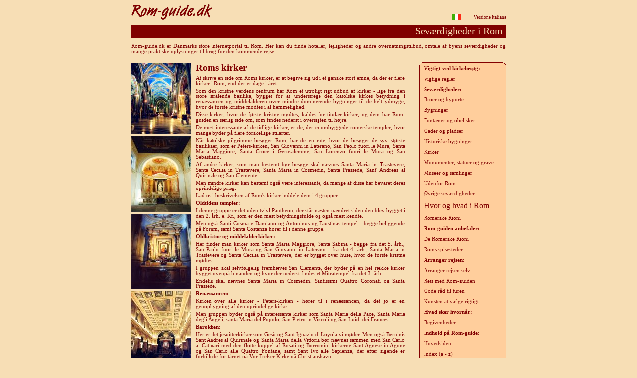

--- FILE ---
content_type: text/html
request_url: https://www.rom-guide.dk/emnesider/UNDER_REJSEN/SEVAERDIGHEDER/Kirker/Emnesider/Hovedsiden_Kirkeoversigt.htm
body_size: 8240
content:
<html>

<head><script language="javascript" type="text/javascript">
<!--
var win=null;
function NewWindow(mypage,myname,w,h,scroll,pos){
if(pos=="random"){LeftPosition=(screen.availWidth)?Math.floor(Math.random()*(screen.availWidth-w)):50;TopPosition=(screen.availHeight)?Math.floor(Math.random()*((screen.availHeight-h)-75)):50;}
if(pos=="center"){LeftPosition=(screen.availWidth)?(screen.availWidth-w)/2:50;TopPosition=(screen.availHeight)?(screen.availHeight-h)/2:50;}
if(pos=="default"){LeftPosition=50;TopPosition=50}
else if((pos!="center" && pos!="random" && pos!="default") || pos==null){LeftPosition=0;TopPosition=20}
settings='width='+w+',height='+h+',top='+TopPosition+',left='+LeftPosition+',scrollbars='+scroll+',location=no,directories=no,status=no,menubar=no,toolbar=no,resizable=no';
win=window.open(mypage,myname,settings);
if(win.focus){win.focus();}}
// -->
</script>
<title>Rom-guide.dk - Oversigt over Roms kirker</title>
<meta name="description" content="Her finder du en oversigt over de "vigtigste" af Roms kirker. Der er flere kirker i Rom end dage på året, så der er nok at tage fat på">
<meta name="keywords" content="Hotel Lejlighed Hoteller Lejligheder Seværdigheder">

<meta http-equiv="Content-Type" content="text/html; charset=windows-1252">
<title>Rom-guide.dk</title>
<meta name="GENERATOR" content="Microsoft FrontPage 4.0">
<meta name="ProgId" content="FrontPage.Editor.Document">
<style type="text/css">
<!--
A:link { text-decoration: none; color:"#800000" }
A:visited { text-decoration: none; color:"#800000" }
A:hover { text-decoration: none; color:"#33CC33" }
-->
</style>

<style type="text/css">
<!--
A:link {text-decoration:none}
A:visited {text-decoration:none}
--> </style>


<base target="_self">
<style type="text/css">
body {
scrollbar-arrow-color: #ffffff;
scrollbar-base-color: #ffffff;
scrollbar-dark-shadow-color: #ffffff;
scrollbar-track-color: #F0DCB0;
scrollbar-face-color:  #800000;
scrollbar-shadow-color: #ffffff;
scrollbar-highlight-color: #ffffff;
scrollbar-3d-light-color: #ffffff;
}
</style>



<meta name="Microsoft Border" content="none, default">
</head></script>
<SCRIPT language=JavaScript>
 

function click() 
{ 
if (event.button==2) 
{ 
alert("Rom-guiden er copyright-beskyttet") 

} 
} 
document.onmousedown=click 
</SCRIPT>




<body bgcolor="#F7DEB5" link="#800000" vlink="#800000" alink="#800000">

<script language="JavaScript">
 

function click() 
{ 
if (event.button==2) 
{ 
alert("Rom-guiden er copyright-beskyttet") 

} 
} 
document.onmousedown=click 
</script>
<script language="JavaScript">
 

function click() 
{ 
if (event.button==2) 
{ 
alert("Rom-guiden er copyright-beskyttet") 

} 
} 
document.onmousedown=click 
</script>
<script language="JavaScript">
 

function click() 
{ 
if (event.button==2) 
{ 
alert("Rom-guiden er copyright-beskyttet") 

} 
} 
document.onmousedown=click 
</script>

<script language="JavaScript">
 

function click() 
{ 
if (event.button==2) 
{ 
alert("Rom-guiden er copyright-beskyttet") 

} 
} 
document.onmousedown=click 
</script>
<script language="JavaScript">
 

function click() 
{ 
if (event.button==2) 
{ 
alert("Rom-guiden er copyright-beskyttet") 

} 
} 
document.onmousedown=click 
</script>
<script language="JavaScript">
 

function click() 
{ 
if (event.button==2) 
{ 
alert("Rom-guiden er copyright-beskyttet") 

} 
} 
document.onmousedown=click 
</script>
<div align="center">
  <center>
  <table border="0" cellpadding="0" cellspacing="0" width="753">
    <tr>
      <td width="163" valign="top"><a href="http://www.rom-guide.dk" target="_parent"><img border="0" src="../../../../../_NYT_LAYOUT/Hovedfiler/Brun_tekst.gif" alt="Til hovedsiden" width="163" height="32"></a></td>
      <td width="498" valign="bottom"><a href="../../../../../ANDET/VERSIONE_ITALIANA/Italiano_Side.htm"><img border="0" src="../../../../../_NYT_LAYOUT/Hovedfiler/flag.jpg" width="17" height="11" align="right"></a></td>
  </center>
      <td width="90" valign="bottom">
        <p align="right"><span style="font-size: 7.0pt; mso-bidi-font-size: 10.0pt; font-family: Verdana; color: black"><a href="../../../../../ANDET/VERSIONE_ITALIANA/Italiano_Side.htm">Versione
        Italiana</a></span></p>
    </td>
    </tr>
  <center>
    <tr>
      <td width="749" colspan="3" height="10"></td>
    </tr>
  </table>
  </center>
</div>
<div align="center">
  <center>
  <table border="0" cellpadding="0" cellspacing="0" width="753" height="1">
    <tr>
      <td height="1"></td>
    </tr>
  </center>
    <tr>
      <td bgcolor="#800000" height="10">
        <p style="word-spacing: 0; margin-left: 0; margin-right: 2; margin-top: 0; margin-bottom: 2" align="right"><span style="font-size: 15.0pt; mso-bidi-font-size: 15.0pt; font-family: Verdana"><font color="#F7DEB5">Seværdigheder
        i Rom&nbsp;</font></span></p>
  <center>
        </center>
        </td>
    </tr>
    <tr>
      <td height="1"></td>
    </tr>
  </table>
</div>
<div align="center">
  <center>
  <table border="0" cellpadding="0" cellspacing="0" width="753" height="866">
    <tr>
      <td valign="top" width="753" colspan="3" height="48">
        <p style="word-spacing: 0; margin-left: 0; margin-right: 0; margin-top: 10; margin-bottom: 10" align="justify"><span style="font-size: 8.0pt; mso-bidi-font-size: 10.0pt; font-family: Verdana"><font color="#800000">Rom-guide.dk
        er Danmarks store internetportal til Rom. Her kan du finde hoteller,
        lejligheder og andre overnatningstilbud, omtale af byens seværdigheder
        og mange praktiske oplysninger til brug for den kommende rejse.</font></span></td>
    </tr>
    <tr>
      <td valign="top" width="571" height="818">
        <div align="left">
          <table border="0" cellpadding="0" cellspacing="0" width="564" height="100">
            <tr>
              <td width="560" valign="top" height="1">
                <div align="left">
                  <table border="0" cellpadding="0" cellspacing="0" width="550" height="258">
                    <tr>
                      <td valign="top" width="119" height="118">
                        <p style="word-spacing: 0; margin-left: 0; margin-right: 0; margin-top: 2; margin-bottom: 0"><img border="0" src="../../../../../_Billedfiler_popupsider/Under_rejsen/Sevaerdigheder/Kirker/Billedfiler/XXSanta_Maria_sopra_Minerva.jpg" alt="Santa Maria sopra Minerva" width="119" height="142" align="top">
                        <p style="word-spacing: 0; margin: 0"><img border="0" src="../../../../../_Billedfiler_popupsider/Under_rejsen/Sevaerdigheder/Kirker/Billedfiler/XXSanta_Silvia.jpg" alt="Santa Silvia" width="119" height="153" align="top" vspace="4"><img border="0" src="../../../../../_Billedfiler_popupsider/Under_rejsen/Sevaerdigheder/Kirker/Billedfiler/XXSanta_Maria_della_Consolazione.jpg" alt="Santa Maria della Consolazione" width="119" height="151" align="top">
                        <p style="word-spacing: 0; margin: 0"><img border="0" src="../../../../../_Billedfiler_popupsider/Under_rejsen/Sevaerdigheder/Kirker/Billedfiler/XXSan_Lorenzo_in_Lucina.jpg" alt="San Lorenzo in Lucina" align="top" vspace="4" width="119" height="159">
                        <p style="word-spacing: 0; margin: 0"><img border="0" src="../../../../../_Billedfiler_popupsider/Under_rejsen/Sevaerdigheder/Kirker/Billedfiler/XXSan_Bartolomeo.jpg" alt="San Bartolomeo" align="top" width="119" height="153">
                        <p style="word-spacing: 0; margin: 0"><img border="0" src="../../../../../_Billedfiler_popupsider/Under_rejsen/Sevaerdigheder/Kirker/Billedfiler/XXSanta_Costanza.jpg" alt="Santa Costanza" align="top" vspace="4" width="119" height="155"></p>
                      </td>
                      <td width="427" valign="top" height="118">
              <font color="#800000">
              <p style="word-spacing: 0; margin-left: 10; margin-right: 0; margin-top: 0; margin-bottom: 4" align="justify"><b><span style="font-size: 14.0pt; mso-bidi-font-size: 12.0pt"><font color="#800000" face="Verdana">Roms
              kirker</font></span></b><font color="#800000" face="Verdana"><span style="font-size: 8.0pt; mso-bidi-font-size: 12.0pt">
              </p>
              <p style="word-spacing: 0; margin-left: 10; margin-right: 0; margin-top: 0; margin-bottom: 4" align="justify"><span style="font-size: 8.0pt; mso-bidi-font-size: 10.0pt; font-family: Verdana"><font color="#800000">At
              skrive en side om Roms kirker, er at begive sig ud i et ganske
              stort emne, da der er flere kirker i Rom, end der er dage i året.</p>
              <p style="word-spacing: 0; margin-left: 10; margin-right: 0; margin-top: 0; margin-bottom: 4" align="justify"><span style="font-size: 8.0pt; mso-bidi-font-size: 10.0pt; font-family: Verdana"><font color="#800000">Som
              den kristne verdens centrum har Rom et utroligt rigt udbud af
              kirker - lige fra den store strålende basilika, bygget for at
              understrege den katolske kirkes betydning i renæssancen og
              middelalderen over mindre dominerende bygninger til de helt
              ydmyge, hvor de første kristne mødtes i al hemmelighed.</p>
              <p style="word-spacing: 0; margin-left: 10; margin-right: 0; margin-top: 0; margin-bottom: 4" align="justify"><span style="font-size: 8.0pt; mso-bidi-font-size: 10.0pt; font-family: Verdana"><font color="#800000">Disse
              kirker, hvor de første kristne mødtes, kaldes for titulær-kirker,
              og dem har Rom-guiden en særlig side om, som findes nederst i
              oversigten til højre.</p>
              <p style="word-spacing: 0; margin-left: 10; margin-right: 0; margin-top: 0; margin-bottom: 4" align="justify"><span style="font-size: 8.0pt; mso-bidi-font-size: 10.0pt; font-family: Verdana"><font color="#800000">De
              mest interessante af de tidlige kirker, er de, der er ombyggede
              romerske templer, hvor mange byder på flere forskellige
              stilarter.</p>
              <p style="word-spacing: 0; margin-left: 10; margin-right: 0; margin-top: 0; margin-bottom: 4" align="justify"><span style="font-size: 8.0pt; mso-bidi-font-size: 10.0pt; font-family: Verdana"><font color="#800000">Når
              katolske pilgrimme besøger Rom, har de en rute, hvor de besøger
              de syv største basilikaer, som er Peters-kirken, San Giovanni in
              Laterano, San Paolo fuori le Mura, Santa Maria Maggiore, Santa
              Croce i Gerusalemme, San Lorenzo fuori le Mura og San Sebastiano.</p>
              <p style="word-spacing: 0; margin-left: 10; margin-right: 0; margin-top: 0; margin-bottom: 4" align="justify"><span style="font-size: 8.0pt; mso-bidi-font-size: 10.0pt; font-family: Verdana"><font color="#800000">Af
              andre kirker, som man bestemt bør besøge skal nævnes Santa
              Maria in Trastevere, Santa Cecilia in Trastevere, Santa Maria in
              Cosmedin, Santa Prassede, Sant' Andreas al Quirinale og San
              Clemente.</p>
              <p style="word-spacing: 0; margin-left: 10; margin-right: 0; margin-top: 0; margin-bottom: 4" align="justify"><span style="font-size: 8.0pt; mso-bidi-font-size: 10.0pt; font-family: Verdana"><font color="#800000">Men
              mindre kirker kan bestemt også være interessante, da mange af
              disse har bevaret deres oprindelige præg.
              <p style="word-spacing: 0; margin-left: 10; margin-right: 0; margin-top: 0; margin-bottom: 4" align="justify"><span style="font-size: 8.0pt; mso-bidi-font-size: 10.0pt; font-family: Verdana"><font color="#800000">Lad
              os i beskrivelsen af Rom's kirker inddele dem i 4 grupper:</p>
              <p style="word-spacing: 0; margin-left: 10; margin-right: 0; margin-top: 0; margin-bottom: 4" align="justify"><span style="font-size: 8.0pt; mso-bidi-font-size: 10.0pt; font-family: Verdana"><font color="#800000"><b>Oldtidens
              templer:</b></p>
              <p style="word-spacing: 0; margin-left: 10; margin-right: 0; margin-top: 0; margin-bottom: 4" align="justify"><span style="font-size: 8.0pt; mso-bidi-font-size: 10.0pt; font-family: Verdana"><font color="#800000">I
              denne gruppe er det uden tvivl Pantheon, der står næsten uændret
              siden den blev bygget i den 2. årh. e. Kr., som er den mest
              betydningsfulde og også mest kendte.</p>
              <p style="word-spacing: 0; margin-left: 10; margin-right: 0; margin-top: 0; margin-bottom: 4" align="justify"><span style="font-size: 8.0pt; mso-bidi-font-size: 10.0pt; font-family: Verdana"><font color="#800000">Men
              også Santi Cosma e Damiano og Antoninus og Faustinas tempel -
              begge beliggende på Forum, samt Santa Costanza hører til i denne
              gruppe.</p>
              <p style="word-spacing: 0; margin-left: 10; margin-right: 0; margin-top: 0; margin-bottom: 4" align="justify"><span style="font-size: 8.0pt; mso-bidi-font-size: 10.0pt; font-family: Verdana"><font color="#800000"><b>Oldkristne
              og middelalderkirker:</b></p>
              <p style="word-spacing: 0; margin-left: 10; margin-right: 0; margin-top: 0; margin-bottom: 4" align="justify"><span style="font-size: 8.0pt; mso-bidi-font-size: 10.0pt; font-family: Verdana"><font color="#800000">Her
              finder man kirker som Santa Maria Maggiore, Santa Sabina - begge
              fra det 5. årh., San Paolo fuori le Mura og San Giovanni in
              Laterano - fra det 4. årh., Santa Maria in Trastevere og Santa
              Cecilia in Trastevere, der er bygget over huse, hvor de første
              kristne mødtes.</p>
              <p style="word-spacing: 0; margin-left: 10; margin-right: 0; margin-top: 0; margin-bottom: 4" align="justify"><span style="font-size: 8.0pt; mso-bidi-font-size: 10.0pt; font-family: Verdana"><font color="#800000">I
              gruppen skal selvfølgelig fremhæves San Clemente, der byder på
              en hel række kirker bygget ovenpå hinanden og hvor der nederst
              findes et Mitratempel fra det 3. årh.&nbsp;</p>
              <p style="word-spacing: 0; margin-left: 10; margin-right: 0; margin-top: 0; margin-bottom: 4" align="justify"><span style="font-size: 8.0pt; mso-bidi-font-size: 10.0pt; font-family: Verdana"><font color="#800000">Endelig
              skal nævnes Santa Maria in Cosmedin, Santissimi Quattro Coronati
              og Santa Prassede.</p>
              <p style="word-spacing: 0; margin-left: 10; margin-right: 0; margin-top: 0; margin-bottom: 4" align="justify"><span style="font-size: 8.0pt; mso-bidi-font-size: 10.0pt; font-family: Verdana"><font color="#800000"><b>Renæssancen:</b></p>
              <p style="word-spacing: 0; margin-left: 10; margin-right: 0; margin-top: 0; margin-bottom: 4" align="justify"><span style="font-size: 8.0pt; mso-bidi-font-size: 10.0pt; font-family: Verdana"><font color="#800000">Kirken
              over alle kirker - Peters-kirken - hører til i renæssancen, da
              det jo er en genopbygning af den oprindelige kirke.</p>
              <p style="word-spacing: 0; margin-left: 10; margin-right: 0; margin-top: 0; margin-bottom: 4" align="justify"><span style="font-size: 8.0pt; mso-bidi-font-size: 10.0pt; font-family: Verdana"><font color="#800000">Men
              gruppen byder også på interessante kirker som Santa Maria della
              Pace, Santa Maria degli Angeli, santa Maria del Popolo, San Pietro
              in Vincoli og San Luidi dei Francesi.</p>
              <p style="word-spacing: 0; margin-left: 10; margin-right: 0; margin-top: 0; margin-bottom: 4" align="justify"><span style="font-size: 8.0pt; mso-bidi-font-size: 10.0pt; font-family: Verdana"><font color="#800000"><b>Barokken:</b></p>
              <p style="word-spacing: 0; margin-left: 10; margin-right: 0; margin-top: 0; margin-bottom: 4" align="justify"><span style="font-size: 8.0pt; mso-bidi-font-size: 10.0pt; font-family: Verdana"><font color="#800000">Her
              er det jesuitterkirker som Gesù og Sant Ignazio di Loyola vi
              møder. Men også Berninis Sant Andres al Quirinale og Santa Maria
              della Vittoria bør nævnes sammen med San Carlo ai Catinari med
              den flotte kuppel af Rosati og Borromini-kirkerne Sant Agnese in
              Agone og San Carlo alle Quattro Fontane, samt Sant Ivo alle
              Sapienza, der efter sigende er forbillede for tårnet på Vor
              Frelser Kirke på Christianshavn.</p>
              <p style="word-spacing: 0; margin-left: 10; margin-right: 0; margin-top: 0; margin-bottom: 4" align="justify"><span style="font-size: 8.0pt; mso-bidi-font-size: 10.0pt; font-family: Verdana"><font color="#800000">Mange
              kirker er nævnt, og flere er det ikke, for Rom byder på så
              mange, at det ikke er muligt på den beskedne plads, der er på
              denne internetside, at få dem alle med.</p>
              <p style="word-spacing: 0; margin-left: 10; margin-right: 0; margin-top: 0; margin-bottom: 4" align="justify"><span style="font-size: 8.0pt; mso-bidi-font-size: 10.0pt; font-family: Verdana"><font color="#800000">Afslutningsvis
              skal også fremhæves den nye kirke - Dives in Misericoedia - der
              netop står færdig, og som er et flot eksempel på vor tids
              kirkebyggeri.</p>
              <p style="word-spacing: 0; margin-left: 10; margin-right: 0; margin-top: 0; margin-bottom: 4" align="justify"><span style="font-size: 8.0pt; mso-bidi-font-size: 10.0pt; font-family: Verdana"><font color="#800000">Og
              så må der afsluttes med en henvisning til den ikke-katolske
              kirkegård, også kendt som den protestantiske kirkegård, som vi
              her på Rom-guiden har en helt enestående omtale af. Kirkegården
              ligger lige uden for bymuren, da det ikke var tilladt, at begrave
              disse &quot;kættere&quot; indenfor muren. Men det og meget andet
              kan du læse på siden, som du finder nederst ude til højre.</p>
              </span></font></font>
                      </span></font></span></font></span></font></span></font></span></font></span></font></span></font></span></font></span></font></span></font></span></font></span></font></span></font></span></font></span></font></span></font></span></font></span></font></span></font></span></font></span></font></span></span></font></font>
                      </td>
                    </tr>
                    <tr>
                      <td width="548" valign="top" colspan="2" height="45">
              <font color="#800000">
              <span style="font-size: 8.0pt; mso-bidi-font-size: 12.0pt"><font color="#800000" face="Verdana">
              <p style="word-spacing: 0; margin-left: 0; margin-right: 0; margin-top: 0; margin-bottom: 4" align="justify"><span style="font-size: 8.0pt; mso-bidi-font-size: 10.0pt; font-family: Verdana"><font color="#800000">Vil
              du kikke nærmere på kirkerne, er de fleste anført på listen
              herunder, hvor du finder en kort beskrivelse, nogle billeder
              og en link med beliggenhed, samt en henvisning til den rione, hvor
              kirken ligger.
              <p style="word-spacing: 0; margin-left: 0; margin-right: 0; margin-top: 0; margin-bottom: 4" align="justify"><span style="font-size: 8.0pt; mso-bidi-font-size: 10.0pt; font-family: Verdana"><font color="#800000">Vi
              anbefaler også at du kikker på siden med titulærkirker nederst
              på listen, da denne side indeholder flere oplysninger om de
              kirker, der er omfattet af dette emne.</p>
              <p style="word-spacing: 0; margin-left: 0; margin-right: 0; margin-top: 6; margin-bottom: 5" align="justify"><span style="font-size: 8.0pt; mso-bidi-font-size: 10.0pt; font-family: Verdana"><font color="#800000"><b>Link
              til en del af Roms</b><font color="#800000"><b><font color="#800000" face="Verdana">
              mange kirker</font></b></font><b>:</b></p>
              </font></span></font></td>
                    </tr>
                    <tr>
                      <td width="548" valign="top" colspan="2" height="95">
                        <div align="left">
                          <table border="0" cellpadding="0" cellspacing="0" width="109%" height="60">
                            <tr>
                              <td width="28%" valign="top" height="104">
                <font color="#800000">
                <span style="mso-bidi-font-size: 12.0pt; font-size: 8.0pt; font-family: Verdana">
                </span></font>
          <p class="MsoNormal" style="word-spacing: 0; margin-left: 0; margin-right: 0; margin-top: 0; margin-bottom: 5"><font color="#800000"><a href="Chiesa_Nuova.htm"><span style="font-size:8.0pt;
  mso-bidi-font-size:12.0pt;font-family:Verdana;">C</span><span lang="EN-GB" style="mso-bidi-font-size: 12.0pt; mso-ansi-language: EN-GB; font-size: 8.0pt; font-family: Verdana">hiesa
          Nuova</span></a></font></p>
          <p class="MsoNormal" style="word-spacing: 0; margin-left: 0; margin-right: 0; margin-top: 0; margin-bottom: 5"><font color="#800000" face="Verdana"><a href="BLAA_NONNER.htm"><span style="mso-bidi-font-size: 12.0pt; font-size: 8.0pt">De
          blå nonner</span></a></font></p>
          <p class="MsoNormal" style="word-spacing: 0; margin-left: 0; margin-right: 0; margin-top: 0; margin-bottom: 5"><span style="font-size:8.0pt;
  mso-bidi-font-size:12.0pt;font-family:Verdana;"><font color="#800000"><a href="ALLE_HELGENENS_KIRKE.htm">Den
          engelske kirke</a></font></span></p>
          <p class="MsoNormal" style="word-spacing: 0; margin-left: 0; margin-right: 0; margin-top: 0; margin-bottom: 5"><span style="font-size:8.0pt;
  mso-bidi-font-size:12.0pt;font-family:Verdana;"><font color="#800000"><a href="Kirke_Side.htm">Dives
          in Misericordia</a></font></span></p>
          <p class="MsoNormal" style="word-spacing: 0; margin-left: 0; margin-right: 0; margin-top: 0; margin-bottom: 5"><font color="#800000"><a href="Gesu.htm"><span style="mso-bidi-font-size: 12.0pt; font-size: 8.0pt; font-family: Verdana; mso-ansi-language: EN-GB" lang="EN-GB">Gesù</span></a></font></p>
          <p class="MsoNormal" style="word-spacing: 0; margin-left: 0; margin-right: 0; margin-top: 0; margin-bottom: 5"><font color="#800000"><a href="Oratorio_dei_Filippini_Side.htm"><span style="font-size:8.0pt;
  mso-bidi-font-size:12.0pt;font-family:Verdana;">Oratorio dei Filippini</span></a></font></p>
          <p class="MsoNormal" style="word-spacing: 0; margin-left: 0; margin-right: 0; margin-top: 0; margin-bottom: 5"><font color="#800000"><a href="../../Historiske_bygninger/Emnesider/Pantheon.htm"><span style="mso-bidi-font-size: 12.0pt; font-size: 8.0pt; font-family: Verdana; mso-ansi-language: EN-GB" lang="EN-GB">Pantheon</span></a></font></p>
          <p class="MsoNormal" style="word-spacing: 0; margin-left: 0; margin-right: 0; margin-top: 0; margin-bottom: 5"><font color="#800000"><a href="PETERSKIRKEN.htm"><span style="mso-bidi-font-size: 12.0pt; font-size: 8.0pt; font-family: Verdana">Peterskirken</span></a></font>
                </p>
                <font color="#800000"><span style="font-size:8.0pt;
  mso-bidi-font-size:12.0pt;font-family:Verdana;">
          <p class="MsoNormal" style="word-spacing: 0; margin-left: 0; margin-right: 0; margin-top: 0; margin-bottom: 5"><font color="#800000"><span style="font-size: 8.0pt; mso-bidi-font-size: 12.0pt"><font face="Verdana"><span style="font-size:8.0pt;mso-bidi-font-size:12.0pt;
font-family:Verdana;color:maroon">
                              </span><span style="font-size:8.0pt;
  mso-bidi-font-size:12.0pt;font-family:Verdana;"><a href="../../Broer_og_byporte/Emnesider/Tiberoen.htm">San
          Bartholomeo</a></span></font></span></p>
          <span style="font-size: 8.0pt; mso-bidi-font-size: 12.0pt; font-family: Verdana">
          <p class="MsoNormal" style="word-spacing: 0; margin-left: 0; margin-right: 0; margin-top: 0; margin-bottom: 5"><a href="San_Carlo_alle_Quattro_Fontane.htm"><span lang="EN-GB" style="font-size:8.0pt;mso-bidi-font-size:12.0pt;font-family:Verdana;;
  mso-ansi-language:EN-GB">San C</span><span style="mso-bidi-font-size: 12.0pt; font-size: 8.0pt; font-family: Verdana; mso-ansi-language: EN-GB" lang="EN-GB">arlo
          a. Quattro F.</span></a></p>
          <p class="MsoNormal" style="word-spacing: 0; margin-left: 0; margin-right: 0; margin-top: 0; margin-bottom: 5"><span lang="EN-GB" style="font-size:8.0pt;mso-bidi-font-size:12.0pt;font-family:Verdana;;
  mso-ansi-language:EN-GB"><a href="San_Clemente.htm"><span style="mso-bidi-font-size:8.0pt">San
          Clemente</span></a></span></p>
          <span lang="EN-GB" style="font-size: 8.0pt; mso-bidi-font-size: 12.0pt; font-family: Verdana; mso-ansi-language: EN-GB">
          <p class="MsoNormal" style="word-spacing: 0; margin-left: 0; margin-right: 0; margin-top: 0; margin-bottom: 5"><a href="San_Crisogono.htm"><span lang="EN-GB" style="font-size:8.0pt;mso-bidi-font-size:12.0pt;font-family:Verdana;;
  mso-ansi-language:EN-GB">San C</span><span style="mso-bidi-font-size: 12.0pt; font-size: 8.0pt; font-family: Verdana; mso-ansi-language: EN-GB" lang="EN-GB">risogono</span></a></p>
          <p class="MsoNormal" style="word-spacing: 0; margin-left: 0; margin-right: 0; margin-top: 0; margin-bottom: 5"><a href="San_Francesco_a_Ripa.htm"><span lang="EN-GB" style="font-size:8.0pt;mso-bidi-font-size:12.0pt;font-family:Verdana;;
  mso-ansi-language:EN-GB">San Francesco a Ripa</span></a></p>
          <p class="MsoNormal" style="word-spacing: 0; margin-left: 0; margin-right: 0; margin-top: 0; margin-bottom: 5"><a href="San_Giorgio_in_Velabro.htm"><span lang="EN-GB" style="font-size:8.0pt;mso-bidi-font-size:12.0pt;font-family:Verdana;;
  mso-ansi-language:EN-GB">San </span><span style="mso-bidi-font-size: 12.0pt; font-size: 8.0pt; font-family: Verdana; mso-ansi-language: EN-GB" lang="EN-GB">Giorgio
          in Velabro</span></a></p>
          <p class="MsoNormal" style="word-spacing: 0; margin-left: 0; margin-right: 0; margin-top: 0; margin-bottom: 5"><a href="San_Giovanni_Decollato.htm"><span lang="EN-GB" style="font-size:8.0pt;mso-bidi-font-size:12.0pt;font-family:Verdana;;
  mso-ansi-language:EN-GB">San Giovanni </span>Decollato</a></p>
          <p class="MsoNormal" style="word-spacing: 0; margin-left: 0; margin-right: 0; margin-top: 0; margin-bottom: 5"><a href="San_Giovanni_dei_Fiorentini.htm"><span style="mso-bidi-font-size: 12.0pt; font-size: 8.0pt; font-family: Verdana">San
          Giov. d. Fiorentini</span><span lang="EN-GB" style="mso-bidi-font-size: 12.0pt; mso-ansi-language: EN-GB; font-size:10.0pt; font-family: Verdana"></a><span style="font-size: 8.0pt; mso-bidi-font-size: 12.0pt; font-family: Verdana; mso-ansi-language: EN-GB" lang="EN-GB"></p>
                <span style="font-size: 8.0pt; mso-bidi-font-size: 12.0pt; font-family: Verdana">
          <span lang="EN-GB" style="font-size: 8.0pt; mso-bidi-font-size: 12.0pt; font-family: Verdana; mso-ansi-language: EN-GB">
          <p class="MsoNormal" style="word-spacing: 0; margin-left: 0; margin-right: 0; margin-top: 0; margin-bottom: 5"><a href="San_Giovanni_in_Laterano.htm"><span style="mso-bidi-font-size: 12.0pt; font-size: 8.0pt; font-family: Verdana">San
          Giovanni in Laterano</span></a></p>
          <p style="word-spacing: 0; margin-left: 0; margin-right: 0; margin-top: 0; margin-bottom: 5"><a href="San_Girolamo_della_Carita.htm"><span style="mso-bidi-font-size: 12.0pt; font-size: 8.0pt; font-family: Verdana">San
          Girolamo della Carita</span></a></p>
          <p style="word-spacing: 0; margin-left: 0; margin-right: 0; margin-top: 0; margin-bottom: 5"><span style="mso-bidi-font-size: 12.0pt; font-size: 8.0pt"><a href="San_Lorenzo_fuori_le_Mura.htm"><span style="mso-bidi-font-size: 12.0pt; font-size: 8.0pt; font-family: Verdana">San
          Lorenzo fuori le Mura</span></a></span></p>
          <p style="word-spacing: 0; margin-left: 0; margin-right: 0; margin-top: 0; margin-bottom: 5"><font color="#800000" face="Verdana"><a href="SAN_LORENZO_IN_DAMASO.htm"><span style="mso-bidi-font-size: 12.0pt; font-size: 8.0pt; font-family: Verdana">San
          Lorenzo in Damaso</span></a></font></p>
          <p style="word-spacing: 0; margin-left: 0; margin-right: 0; margin-top: 0; margin-bottom: 5"><a href="San_Lorenzo_in_Lucina.htm"><span style="mso-bidi-font-size: 12.0pt; font-size: 8.0pt; font-family: Verdana">San
          Lorenzo in Lucina</span></a></p>
          <p style="word-spacing: 0; margin-left: 0; margin-right: 0; margin-top: 0; margin-bottom: 5"><font color="#800000" face="Verdana"><a href="San_Lorenzo_in_Miranda.htm"><span style="mso-bidi-font-size: 12.0pt; font-size: 8.0pt; font-family: Verdana">San
          Lorenzo in Miranda</span></a></font></p>
          <p style="word-spacing: 0; margin-left: 0; margin-right: 0; margin-top: 0; margin-bottom: 5"><a href="San_Luigi_dei_Francesi.htm"><span lang="EN-GB" style="mso-bidi-font-size: 12.0pt; mso-ansi-language: EN-GB; font-size: 8.0pt; font-family: Verdana">San
          Luigi dei Francesi</span></a></p>
          <p class="MsoNormal" style="word-spacing: 0; margin-left: 0; margin-right: 0; margin-top: 0; margin-bottom: 5"><a href="San_Marcello_al_Corso.htm"><span lang="EN-GB" style="mso-bidi-font-size: 12.0pt; mso-ansi-language: EN-GB; font-size: 8.0pt; font-family: Verdana">San
          Marcello al Corso</span></a></p>
          <p class="MsoNormal" style="word-spacing: 0; margin-left: 0; margin-right: 0; margin-top: 0; margin-bottom: 5"><span style="font-size:8.0pt;
mso-bidi-font-size:12.0pt;font-family:Verdana;color:maroon"><span style="mso-bidi-font-size: 12.0pt; font-size: 8.0pt; font-family: Verdana"><a href="../../Titulaer_kirker/Emnesider/TIT_4.htm">San
          Marco</a></span></span></p>
          <p class="MsoNormal" style="word-spacing: 0; margin-left: 0; margin-right: 0; margin-top: 0; margin-bottom: 5"><span style="font-size:8.0pt;
  mso-bidi-font-size:12.0pt;font-family:Verdana;"><a href="San_Martino_ai_Monti.htm">San
          Martino ai Monti</a></p>
          <span style="font-size: 8.0pt; mso-bidi-font-size: 12.0pt; font-family: Verdana">
          <p class="MsoNormal" style="word-spacing: 0; margin-left: 0; margin-right: 0; margin-top: 0; margin-bottom: 5"><a href="San_Nicola_in_Carcere.htm"><span lang="EN-GB" style="mso-bidi-font-size: 12.0pt; mso-ansi-language: EN-GB; font-size: 8.0pt; font-family: Verdana">San
          Nicola in Carcere</span></a></p>
          <p class="MsoNormal" style="word-spacing: 0; margin-left: 0; margin-right: 0; margin-top: 0; margin-bottom: 5"><span style="mso-bidi-font-size: 12.0pt; font-size: 8.0pt"><a href="San_Paolo_fuori_le_Mura.htm"><span style="mso-bidi-font-size: 12.0pt; font-size: 8.0pt; font-family: Verdana">San
          Paulo fuori le Mura</span></a></span></p>
          <p class="MsoNormal" style="word-spacing: 0; margin-left: 0; margin-right: 0; margin-top: 0; margin-bottom: 5"><a href="San_Pietro_in_Montorio.htm"><span lang="EN-GB" style="mso-bidi-font-size: 12.0pt; mso-ansi-language: EN-GB; font-size: 8.0pt; font-family: Verdana">San
          Pietro in Montorio</span></a></p>
          <p class="MsoNormal" style="word-spacing: 0; margin-left: 0; margin-right: 0; margin-top: 0; margin-bottom: 5"><a href="San_Pietro_in_Vincoli.htm"><span style="mso-bidi-font-size: 12.0pt; font-size: 8.0pt; font-family: Verdana">San
          Pietro in Vincoli</span></a></p>
          <p class="MsoNormal" style="word-spacing: 0; margin-left: 0; margin-right: 0; margin-top: 0; margin-bottom: 5"><a href="San_Salvatore_in_Lauro.htm">San
          Salvatore in Lauro</a></p>
          <p class="MsoNormal" style="word-spacing: 0; margin-left: 0; margin-right: 0; margin-top: 0; margin-bottom: 5"><span style="mso-bidi-font-size: 12.0pt; font-size: 8.0pt"><a href="San_Sebastiano.htm"><span style="mso-bidi-font-size: 12.0pt; font-size: 8.0pt; font-family: Verdana">San
          Sebastiano</span></a></span></p>
          <p class="MsoNormal" style="word-spacing: 0; margin-left: 0; margin-right: 0; margin-top: 0; margin-bottom: 5"><font color="#800000"><a href="../../Titulaer_kirker/Emnesider/TIT_15.htm">San
                Sisto Vecchio</a></font></p>
          <p class="MsoNormal" style="word-spacing: 0; margin-left: 0; margin-right: 0; margin-top: 0; margin-bottom: 5"><span lang="EN-GB" style="font-size:
8.0pt;mso-bidi-font-size:12.0pt;font-family:Verdana;color:maroon;mso-ansi-language:
EN-GB"><span style="font-size: 8.0pt; mso-bidi-font-size: 12.0pt; font-family: Verdana; mso-ansi-language: EN-GB"><a href="../../Titulaer_kirker/Emnesider/TIT_26.htm">San
          Susanna</a></span></span></p>
          <font color="#800000">
          </font>
          </span></span></span>
                            </span>
          </span>
          </font>
          </span></span></span>
                              </span></font>
                              </td>
                              <td width="33%" valign="top" height="104">
          <font color="#800000">
          <span lang="EN-GB" style="font-size: 8.0pt; mso-bidi-font-size: 12.0pt; font-family: Verdana; mso-ansi-language: EN-GB">
          <span style="font-size:8.0pt;
  mso-bidi-font-size:12.0pt;font-family:Verdana;">
          <span style="font-size: 8.0pt; mso-bidi-font-size: 12.0pt; font-family: Verdana">
          <p class="MsoNormal" style="word-spacing: 0; margin-left: 0; margin-right: 0; margin-top: 0; margin-bottom: 5"><a href="../../Titulaer_kirker/Emnesider/TIT_12.htm">Santa
                Anastasia</a></p>
          <p class="MsoNormal" style="word-spacing: 0; margin-left: 0; margin-right: 0; margin-top: 0; margin-bottom: 5"><font face="Verdana"><span style="font-size: 8.0pt; mso-bidi-font-size: 12.0pt; color: maroon"><a href="../../Titulaer_kirker/Emnesider/TIT_13.htm">Santa
                Balbina&nbsp;</a></span></font></p>
          <p class="MsoNormal" style="word-spacing: 0; margin-left: 0; margin-right: 0; margin-top: 0; margin-bottom: 5"><a href="Santa_Cecilia_in_Trastevere.htm"><span lang="EN-GB" style="mso-bidi-font-size: 12.0pt; mso-ansi-language: EN-GB; font-size: 8.0pt; font-family: Verdana">Santa
          Cecilia in Trastevere</span></a></p>
          <p class="MsoNormal" style="word-spacing: 0; margin-left: 0; margin-right: 0; margin-top: 0; margin-bottom: 5"><a href="Santa_Croce_in_Gerusalemme.htm"><span lang="EN-GB" style="mso-bidi-font-size: 12.0pt; mso-ansi-language: EN-GB; font-size: 8.0pt; font-family: Verdana">Santa
          Croce in Gerusalemme</span></a></p>
          <p class="MsoNormal" style="word-spacing: 0; margin-left: 0; margin-right: 0; margin-top: 0; margin-bottom: 5"><a href="Sant_Agata_dei_Goti.htm"><span style="mso-bidi-font-size: 12.0pt; font-size: 8.0pt; font-family: Verdana">Sant
          Agata dei Goti</span></a></p>
          <p class="MsoNormal" style="word-spacing: 0; margin-left: 0; margin-right: 0; margin-top: 0; margin-bottom: 5"><a href="Sant_Agnes_in_Agone.htm"><span lang="EN-GB" style="mso-bidi-font-size: 12.0pt; mso-ansi-language: EN-GB; font-size: 8.0pt; font-family: Verdana">Sant
          Agnes in Agone</span></a></p>
          <p class="MsoNormal" style="word-spacing: 0; margin-left: 0; margin-right: 0; margin-top: 0; margin-bottom: 5"><span style="mso-bidi-font-size: 12.0pt; font-size: 8.0pt"><a href="Santa_Croce_in_Gerusalemme.htm"><span style="mso-bidi-font-size: 12.0pt; font-size: 8.0pt; font-family: Verdana">Santa
          Croce in Gerusalemme</span></a></span></p>
          <p class="MsoNormal" style="word-spacing: 0; margin-left: 0; margin-right: 0; margin-top: 0; margin-bottom: 5"><font color="#800000" face="Verdana"><a href="SANTA_FRANCESCA_ROMANA.htm"><span style="mso-bidi-font-size: 12.0pt; font-size: 8.0pt; font-family: Verdana">Santa
          Francesca Romana</span></a></font></p>
          <p class="MsoNormal" style="word-spacing: 0; margin-left: 0; margin-right: 0; margin-top: 0; margin-bottom: 5"><a href="Santa_Maria_dell_Anima.htm"><span lang="EN-GB" style="mso-bidi-font-size: 12.0pt; mso-ansi-language: EN-GB; font-size: 8.0pt; font-family: Verdana">Santa
          Maria del Anima</span></a></p>
          <p class="MsoNormal" style="word-spacing: 0; margin-left: 0; margin-right: 0; margin-top: 0; margin-bottom: 5"><span lang="EN-GB" style="font-size:
8.0pt;mso-bidi-font-size:12.0pt;font-family:Verdana;mso-ansi-language:EN-GB"><span><a href="../../Titulaer_kirker/Emnesider/TIT_6.htm">Santa
          Maria Antiqua</a></span></span></p>
          <p class="MsoNormal" style="word-spacing: 0; margin-left: 0; margin-right: 0; margin-top: 0; margin-bottom: 5"><a href="SANTA_MARIA_DELLA_CONSOLAZIONE.htm"><span lang="EN-GB" style="font-size:8.0pt;mso-bidi-font-size:12.0pt;font-family:Verdana;;
  mso-ansi-language:EN-GB">Santa Maria d. Consolazione</span></a></p>
          <p class="MsoNormal" style="word-spacing: 0; margin-left: 0; margin-right: 0; margin-top: 0; margin-bottom: 5"><a href="Santa_Maria_della_Pace.htm"><span lang="EN-GB" style="mso-bidi-font-size: 12.0pt; mso-ansi-language: EN-GB; font-size: 8.0pt; font-family: Verdana">Santa
          Maria della Pace</span></a></p>
          <p class="MsoNormal" style="word-spacing: 0; margin-left: 0; margin-right: 0; margin-top: 0; margin-bottom: 5"><a href="Santa_Maria_dell_Orazione_e_Morte.htm"><span lang="EN-GB" style="font-size:8.0pt;mso-bidi-font-size:12.0pt;font-family:Verdana;;
  mso-ansi-language:EN-GB">Santa Maria d. Orazione e Morte</span></a></p>
          <p class="MsoNormal" style="word-spacing: 0; margin-left: 0; margin-right: 0; margin-top: 0; margin-bottom: 5"><font color="#800000" face="Verdana"><a href="Santa_Maria_degli_Angeli.htm"><span style="font-size: 8.0pt; mso-bidi-font-size: 12.0pt">Santa
          Maria degli Angeli</span></a></font></p>
          <p class="MsoNormal" style="word-spacing: 0; margin-left: 0; margin-right: 0; margin-top: 0; margin-bottom: 5"><font color="#800000" face="Verdana"><a href="Santa_Maria_dell_Orto.htm"><span style="font-size: 8.0pt; mso-bidi-font-size: 12.0pt">Santa
          Maria dell' Orto</span></a></font></p>
          <p class="MsoNormal" style="word-spacing: 0; margin-left: 0; margin-right: 0; margin-top: 0; margin-bottom: 5"><a href="Santa_Maria_dei_Miracoli.htm"><span style="mso-bidi-font-size: 12.0pt; font-size: 8.0pt; font-family: Verdana">Santa
          Maria dei Miracoli</span></a></p>
          <p class="MsoNormal" style="word-spacing: 0; margin-left: 0; margin-right: 0; margin-top: 0; margin-bottom: 5"><a href="Santa_Maria_dei_Monti.htm"><span style="mso-bidi-font-size: 12.0pt; font-size: 8.0pt; font-family: Verdana">Santa
          Maria dei Monti</span></a></p>
          <p class="MsoNormal" style="word-spacing: 0; margin-left: 0; margin-right: 0; margin-top: 0; margin-bottom: 5"><a href="http://www.rom-guide.dk/Emnesider/UNDER_REJSEN/SEVAERDIGHEDER/Kirker/Emnesider/Santa_Maria_di_Monticelli.htm"><span lang="EN-GB" style="mso-bidi-font-size: 12.0pt; mso-ansi-language: EN-GB; font-size: 8.0pt; font-family: Verdana">Santa
          Maria di Monticelli</span></a></p>
          <p class="MsoNormal" style="word-spacing: 0; margin-left: 0; margin-right: 0; margin-top: 0; margin-bottom: 5"><a href="Santa_Maria_di_Monserrato.htm"><span lang="EN-GB" style="mso-bidi-font-size: 12.0pt; mso-ansi-language: EN-GB; font-size: 8.0pt; font-family: Verdana">Santa
          Maria di Monserrato</span></a></p>
          <p class="MsoNormal" style="word-spacing: 0; margin-left: 0; margin-right: 0; margin-top: 0; margin-bottom: 5"><a href="Santa_Maria_dei_Sette_Dolori.htm"><span lang="EN-GB" style="font-size:8.0pt;mso-bidi-font-size:12.0pt;font-family:Verdana;;
  mso-ansi-language:EN-GB">Santa Maria dei Sette Dolori</span></a></p>
          <p class="MsoNormal" style="word-spacing: 0; margin-left: 0; margin-right: 0; margin-top: 0; margin-bottom: 5"><a href="Santa_Maria_della_Scala.htm"><span lang="EN-GB" style="font-size:8.0pt;mso-bidi-font-size:12.0pt;font-family:Verdana;;
  mso-ansi-language:EN-GB">Santa Maria della Scala</span></a></p>
          <p class="MsoNormal" style="word-spacing: 0; margin-left: 0; margin-right: 0; margin-top: 0; margin-bottom: 5"><a href="Santa_Maria_del_Popolo.htm"><span style="mso-bidi-font-size: 12.0pt; font-size: 8.0pt; font-family: Verdana">Santa
          Maria del Popolo</span></a></p>
          <p class="MsoNormal" style="word-spacing: 0; margin-left: 0; margin-right: 0; margin-top: 0; margin-bottom: 5"><font color="#800000" face="Verdana"><a href="SANTA_MARIA_IN_ARACOELI.htm"><span style="mso-bidi-font-size: 12.0pt; font-size: 8.0pt">Santa
          Maria in Aracoeli</span></a></font></p>
          <p class="MsoNormal" style="word-spacing: 0; margin-left: 0; margin-right: 0; margin-top: 0; margin-bottom: 5"><font color="#800000" face="Verdana"><span style="mso-bidi-font-size: 12.0pt; font-size: 10.0pt"><font color="#800000"><a href="Santa_Maria_in_Campitelli.htm"><span lang="EN-GB" style="font-size:8.0pt;mso-bidi-font-size:12.0pt;font-family:Verdana;;
  mso-ansi-language:EN-GB">Santa Maria in </span><span style="mso-bidi-font-size: 12.0pt; font-size: 8.0pt; font-family: Verdana; mso-ansi-language: EN-GB" lang="EN-GB">Campitelli</span></a></font></p>
          <p class="MsoNormal" style="word-spacing: 0; margin-left: 0; margin-right: 0; margin-top: 0; margin-bottom: 5"><font color="#800000"><a href="Santa_Maria_in_Campo_Marzio.htm"><span lang="EN-GB" style="font-size:8.0pt;mso-bidi-font-size:12.0pt;font-family:Verdana;;
  mso-ansi-language:EN-GB">Santa Maria in </span><span style="mso-bidi-font-size: 12.0pt; font-size: 8.0pt; font-family: Verdana; mso-ansi-language: EN-GB" lang="EN-GB">Campo
          Marzio</span></a></font></p>
          <p class="MsoNormal" style="word-spacing: 0; margin-left: 0; margin-right: 0; margin-top: 0; margin-bottom: 5"><font color="#800000"><a href="Santa_Maria_in_Cosmedin.htm"><span lang="EN-GB" style="font-size:8.0pt;mso-bidi-font-size:12.0pt;font-family:Verdana;;
  mso-ansi-language:EN-GB">Santa Maria in </span><span style="mso-bidi-font-size: 12.0pt; font-size: 8.0pt; font-family: Verdana; mso-ansi-language: EN-GB" lang="EN-GB">Cosmedin</span></a></font></p>
          <p class="MsoNormal" style="word-spacing: 0; margin-left: 0; margin-right: 0; margin-top: 0; margin-bottom: 5"><span lang="EN-GB" style="font-size:
8.0pt;mso-bidi-font-size:12.0pt;font-family:Verdana;color:maroon;mso-ansi-language:
EN-GB"><span style="font-size: 8.0pt; mso-bidi-font-size: 12.0pt"><a href="../../Titulaer_kirker/Emnesider/TIT_16.htm">Santa
          Maria in Domnica</a></span></span></p>
          <p class="MsoNormal" style="word-spacing: 0; margin-left: 0; margin-right: 0; margin-top: 0; margin-bottom: 5"><font color="#800000"><a href="Santa_Maria_dei_Miracoli.htm"><span style="mso-bidi-font-size: 12.0pt; font-size: 8.0pt; font-family: Verdana">Santa
          Maria in Montesanto</span></a></font></p>
          <p class="MsoNormal" style="word-spacing: 0; margin-left: 0; margin-right: 0; margin-top: 0; margin-bottom: 5"><span style="font-size:10.0pt;
  mso-bidi-font-size:12.0pt;font-family:Verdana;"><font color="#800000"><a href="SANTA_MARIA_IN_TRASPONTINA.htm"><span style="mso-bidi-font-size: 12.0pt; font-size: 8.0pt; font-family: Verdana">Santa
          Maria in Traspontina</span></a></font></span></p>
          <p class="MsoNormal" style="word-spacing: 0; margin-left: 0; margin-right: 0; margin-top: 0; margin-bottom: 5"><font color="#800000"><span lang="EN-GB" style="font-size:8.0pt;mso-bidi-font-size:12.0pt;font-family:Verdana;;
  mso-ansi-language:EN-GB"><a href="Santa_Maria_in_Trastevere.htm"><span style="mso-bidi-font-size:8.0pt">Santa
          Maria in Trastevere</span></a></span></font></span></font></span><font color="#800000" face="Verdana"></p>
          <p class="MsoNormal" style="word-spacing: 0; margin-left: 0; margin-right: 0; margin-top: 0; margin-bottom: 5"><font color="#800000"><a href="Santa_Maria_in_Trivio.htm"><span lang="EN-GB" style="font-size:8.0pt;mso-bidi-font-size:12.0pt;font-family:Verdana;;
  mso-ansi-language:EN-GB">Santa Maria in T</span><span style="mso-bidi-font-size: 12.0pt; font-size: 8.0pt; font-family: Verdana; mso-ansi-language: EN-GB" lang="EN-GB">rivio</span></a></font></font></span></p>
          <font color="#800000" face="Verdana">
          <p class="MsoNormal" style="word-spacing: 0; margin-left: 0; margin-right: 0; margin-top: 0; margin-bottom: 5"><font color="#800000"><a href="Santa_Maria_Maggiore.htm"><span style="mso-bidi-font-size: 12.0pt; mso-ansi-language: EN-GB; font-size: 8.0pt; font-family: Verdana" lang="EN-GB">Santa</span>
          Maria Maggiore</a></font></p>
          <p class="MsoNormal" style="word-spacing: 0; margin-left: 0; margin-right: 0; margin-top: 0; margin-bottom: 5"><a href="SANTA_FRANCESCA_ROMANA.htm"><span style="mso-bidi-font-size: 12.0pt; font-size: 8.0pt; font-family: Verdana">Santa
          Maria Nova</span></a></p>
          <p class="MsoNormal" style="word-spacing: 0; margin-left: 0; margin-right: 0; margin-top: 0; margin-bottom: 5"><font color="#800000"><a href="Santa_Maria_sopra_Minerva.htm">Santa
          Maria sopra Minerva</a></font></p>
          <p class="MsoNormal" style="word-spacing: 0; margin-left: 0; margin-right: 0; margin-top: 0; margin-bottom: 5"><font color="#800000"><a href="Sant_Andrea_al_Quirinale.htm"><span lang="EN-GB" style="mso-bidi-font-size: 12.0pt; mso-ansi-language: EN-GB; font-size: 8.0pt; font-family: Verdana">S</span><span style="font-size:8.0pt;
  mso-bidi-font-size:12.0pt;font-family:Verdana;">ant Andrea al Quirinale</span></a></font></p>
          </font></span></font>
                              </td>
                              <td width="39%" valign="top" height="104">
          <font color="#800000">
          <span lang="EN-GB" style="font-size: 8.0pt; mso-bidi-font-size: 12.0pt; font-family: Verdana; mso-ansi-language: EN-GB">
          <font color="#800000" face="Verdana">
          <p class="MsoNormal" style="word-spacing: 0; margin-left: 0; margin-right: 0; margin-top: 0; margin-bottom: 5"><font color="#800000"><a href="Sant_Andrea_delle_Fratte.htm"><span lang="EN-GB" style="mso-bidi-font-size: 12.0pt; mso-ansi-language: EN-GB; font-size: 8.0pt; font-family: Verdana">S</span><span style="font-size:8.0pt;
  mso-bidi-font-size:12.0pt;font-family:Verdana;">ant Andrea d. Fratte</span></a></font></p>
          <p class="MsoNormal" style="word-spacing: 0; margin-left: 0; margin-right: 0; margin-top: 0; margin-bottom: 5"><font color="#800000"><a href="Sant_Andrea_della_Valle.htm"><span lang="EN-GB" style="mso-bidi-font-size: 12.0pt; mso-ansi-language: EN-GB; font-size: 8.0pt; font-family: Verdana">S</span><span style="font-size:8.0pt;
  mso-bidi-font-size:12.0pt;font-family:Verdana;">ant Andrea d. Valle</span></a></font></p>
          <p class="MsoNormal" style="word-spacing: 0; margin-left: 0; margin-right: 0; margin-top: 0; margin-bottom: 5"><font color="#800000"><a href="Octavias_Sojlegang.htm"><span lang="EN-GB" style="mso-bidi-font-size: 12.0pt; mso-ansi-language: EN-GB; font-size: 8.0pt; font-family: Verdana">S</span><span style="font-size:8.0pt;
  mso-bidi-font-size:12.0pt;font-family:Verdana">ant Angelo in Pescheria</span></a></font></p>
          <p class="MsoNormal" style="word-spacing: 0; margin-left: 0; margin-right: 0; margin-top: 0; margin-bottom: 5"><font color="#800000"><a href="Santa_Prassede.htm"><span style="mso-bidi-font-size: 12.0pt; font-size: 8.0pt; font-family: Verdana">Santa
          Prassede</span></a></font></p>
          <p class="MsoNormal" style="word-spacing: 0; margin-left: 0; margin-right: 0; margin-top: 0; margin-bottom: 5"><font color="#800000"><a href="Santa_Prisca.htm"><span style="mso-bidi-font-size: 12.0pt; font-size: 8.0pt; font-family: Verdana">Santa
          Prisca</span></a></font></p>
          <p class="MsoNormal" style="word-spacing: 0; margin-left: 0; margin-right: 0; margin-top: 0; margin-bottom: 5"><font color="#800000"><a href="Santa_Pudenziana.htm"><span style="mso-bidi-font-size: 12.0pt; font-size: 8.0pt; font-family: Verdana">Santa
          Pudenziana</span></a></font></p>
          <p class="MsoNormal" style="word-spacing: 0; margin-left: 0; margin-right: 0; margin-top: 0; margin-bottom: 5"><font color="#800000"><a href="Santa_Sabina.htm">Santa
          Sabina</a></font></p>
          <p class="MsoNormal" style="word-spacing: 0; margin-left: 0; margin-right: 0; margin-top: 0; margin-bottom: 5"><font color="#800000"><a href="Sant_Egidio.htm"><span style="font-size:8.0pt;
  mso-bidi-font-size:12.0pt;font-family:Verdana;">Sant Egidio</span></a></font></p>
          <p class="MsoNormal" style="word-spacing: 0; margin-left: 0; margin-right: 0; margin-top: 0; margin-bottom: 5"><font color="#800000"><a href="Sant_Eligio_degli_Orefici.htm"><span style="font-size:8.0pt;
  mso-bidi-font-size:12.0pt;font-family:Verdana;">Sant Eligio degli Orefici</span></a></font></p>
          <p class="MsoNormal" style="word-spacing: 0; margin-left: 0; margin-right: 0; margin-top: 0; margin-bottom: 5"><font color="#800000"><a href="SAN_TEODORO.htm"><span lang="EN-GB" style="font-size:8.0pt;mso-bidi-font-size:12.0pt;font-family:Verdana;;
  mso-ansi-language:EN-GB">San </span><span style="mso-bidi-font-size: 12.0pt; font-size: 8.0pt; font-family: Verdana; mso-ansi-language: EN-GB" lang="EN-GB">Teodoro</span></a></font></p>
          <span style="mso-bidi-font-size: 12.0pt; font-size: 8.0pt">
          <p class="MsoNormal" style="word-spacing: 0; margin-left: 0; margin-right: 0; margin-top: 0; margin-bottom: 5"><font color="#800000"><a href="Santi_Ambrogio_e_Carlo_al_Corso.htm"><span style="mso-bidi-font-size: 12.0pt; font-size: 8.0pt; font-family: Verdana">Santi
          Ambrogio e Carlo al Corso</span></a></font></p>
          <p class="MsoNormal" style="word-spacing: 0; margin-left: 0; margin-right: 0; margin-top: 0; margin-bottom: 5"><font color="#800000"><a href="Santi_Apostoli.htm"><span style="font-size:8.0pt;
  mso-bidi-font-size:12.0pt;font-family:Verdana;">Santi Apostoli</span></a></p>
          <p class="MsoNormal" style="word-spacing: 0; margin-left: 0; margin-right: 0; margin-top: 0; margin-bottom: 5"><a href="Santi_Bonifacio_e_Alessio.htm">Santi
          Bonifacio e Alessio</a></p>
          <p class="MsoNormal" style="word-spacing: 0; margin-left: 0; margin-right: 0; margin-top: 0; margin-bottom: 5"><a href="Santi_Cosma_e_Damiano.htm"><span style="mso-bidi-font-size: 12.0pt; font-size: 8.0pt; font-family: Verdana">Santi
          Cosma e Damiano</span></a></p>
          <p class="MsoNormal" style="word-spacing: 0; margin-left: 0; margin-right: 0; margin-top: 0; margin-bottom: 5"><a href="Santi_Domenico_e_Sisto.htm"><span style="mso-bidi-font-size: 12.0pt; font-size: 8.0pt; font-family: Verdana">Santi
          Domenico e Sisto</span></a></p>
          <p class="MsoNormal" style="word-spacing: 0; margin-left: 0; margin-right: 0; margin-top: 0; margin-bottom: 5"><span style="font-size:8.0pt;
mso-bidi-font-size:12.0pt;font-family:Verdana;color:maroon"><span><a href="../../Titulaer_kirker/Emnesider/TIT_17.htm">Santi
          Giovanni e Paolo</a></span></span></p>
          <p class="MsoNormal" style="word-spacing: 0; margin-left: 0; margin-right: 0; margin-top: 0; margin-bottom: 5"><a href="Sant_Ignazio_di_Loyola.htm"><span style="font-size:8.0pt;
  mso-bidi-font-size:12.0pt;font-family:Verdana;">Sant Ignazio di Loyola</span></a></p>
          <p class="MsoNormal" style="word-spacing: 0; margin-left: 0; margin-right: 0; margin-top: 0; margin-bottom: 5"><a href="SANTI_LUCA_E_MARTINA.htm"><span style="mso-bidi-font-size: 12.0pt; font-size: 8.0pt; font-family: Verdana">Santi
          Luca e Martina</span></a></p>
          <p class="MsoNormal" style="word-spacing: 0; margin-left: 0; margin-right: 0; margin-top: 0; margin-bottom: 5"><span lang="EN-GB" style="font-size:
8.0pt;mso-bidi-font-size:12.0pt;font-family:Verdana;color:maroon;mso-ansi-language:
EN-GB"><span><a href="../../Titulaer_kirker/Emnesider/TIT_14.htm">Santi Nereo e
          Achilleo</a></span></span></p>
          <p class="MsoNormal" style="word-spacing: 0; margin-left: 0; margin-right: 0; margin-top: 0; margin-bottom: 5"><a href="../../Titulaer_kirker/Emnesider/TIT_18.htm">Santi
                Quattro Coronati</a></p>
          <p class="MsoNormal" style="word-spacing: 0; margin-left: 0; margin-right: 0; margin-top: 0; margin-bottom: 5"><a href="Santissima_Trinta_dei_Pellegrini.htm"><span style="font-size:8.0pt;
  mso-bidi-font-size:12.0pt;font-family:Verdana;">Santissima Trinta d. P.</span></a></p>
          <p class="MsoNormal" style="word-spacing: 0; margin-left: 0; margin-right: 0; margin-top: 0; margin-bottom: 5"><a href="Santi_Vincenzo_e_Anastasio.htm"><span lang="EN-GB" style="mso-bidi-font-size: 12.0pt; mso-ansi-language: EN-GB; font-size: 8.0pt; font-family: Verdana">Santi
          Vincenzo e Anastasio</span></a></p>
          <p class="MsoNormal" style="word-spacing: 0; margin-left: 0; margin-right: 0; margin-top: 0; margin-bottom: 5"><a href="Sant_Ivo_alla_Sapienza.htm"><span lang="EN-GB" style="mso-bidi-font-size: 12.0pt; mso-ansi-language: EN-GB; font-size: 8.0pt; font-family: Verdana">Sant
          Ivo alle Sapienza</span></a></p>
          <p class="MsoNormal" style="word-spacing: 0; margin-left: 0; margin-right: 0; margin-top: 0; margin-bottom: 5"><a href="Sant_Onofrio.htm"><span lang="EN-GB" style="mso-bidi-font-size: 12.0pt; mso-ansi-language: EN-GB; font-size: 8.0pt; font-family: Verdana">Sant
          Onofrio</span></a></p>
          <p class="MsoNormal" style="word-spacing: 0; margin-left: 0; margin-right: 0; margin-top: 0; margin-bottom: 5"><a href="Santo_Stefano_Rotonda.htm"><span style="mso-bidi-font-size: 12.0pt; font-size: 8.0pt; font-family: Verdana">Santo
          Stefano Rotonda</span></a></p>
          <p class="MsoNormal" style="word-spacing: 0; margin-left: 0; margin-right: 0; margin-top: 0; margin-bottom: 5"><span style="font-size:8.0pt;
  mso-bidi-font-size:12.0pt;font-family:Verdana;"><a href="Santo_Spirito_in_Sassia.htm"><span style="mso-bidi-font-size: 12.0pt; font-size: 8.0pt; font-family: Verdana">Santo
          Spirito in Sassia</span></a></span></p>
          <p class="MsoNormal" style="word-spacing: 0; margin-left: 0; margin-right: 0; margin-top: 0; margin-bottom: 5"><a href="Santuario_della_Madonna_del_Divino_Amore.htm"><span style="mso-bidi-font-size: 12.0pt; font-size: 8.0pt; font-family: Verdana">Santuario
          della Madonna del Divino Amore</span></a></p>
          <p class="MsoNormal" style="word-spacing: 0; margin-left: 0; margin-right: 0; margin-top: 0; margin-bottom: 5"><span lang="EN-GB" style="font-size:
8.0pt;mso-bidi-font-size:12.0pt;font-family:Verdana;color:maroon;mso-ansi-language:
EN-GB"><span><a href="../../Titulaer_kirker/Emnesider/TIT_22.htm">San Eusebio</a></span></span></p>
          <p class="MsoNormal" style="word-spacing: 0; margin-left: 0; margin-right: 0; margin-top: 0; margin-bottom: 5"><span lang="EN-GB" style="font-size:
8.0pt;mso-bidi-font-size:12.0pt;font-family:Verdana;mso-ansi-language:EN-GB"><span><a href="../../Titulaer_kirker/Emnesider/TIT_25.htm">San
          Vitale</a></span></span></p>
          <p class="MsoNormal" style="word-spacing: 0; margin-left: 0; margin-right: 0; margin-top: 0; margin-bottom: 5"><a href="Synagogen.htm"><span style="font-size:8.0pt;
  mso-bidi-font-size:12.0pt;font-family:Verdana;">S</span><span lang="EN-GB" style="mso-bidi-font-size: 12.0pt; mso-ansi-language: EN-GB; font-size: 8.0pt; font-family: Verdana">ynagoge</span></a></p>
          <p class="MsoNormal" style="word-spacing: 0; margin-left: 0; margin-right: 0; margin-top: 0; margin-bottom: 5"><a href="Torre_dell_Orologio.htm"><span style="mso-bidi-font-size: 12.0pt; font-size: 8.0pt; font-family: Verdana">Torre
          dell Orologio</span></a></p>
          <p class="MsoNormal" style="word-spacing: 0; margin-left: 0; margin-right: 0; margin-top: 0; margin-bottom: 5"><a href="Trinita_dei_Monti.htm"><span style="mso-bidi-font-size: 12.0pt; font-size: 8.0pt; font-family: Verdana">Trinità
          dei Monti</span></a></p>
          <p class="MsoNormal" style="word-spacing: 0; margin-left: 0; margin-right: 0; margin-top: 9; margin-bottom: 5"><span style="font-size:8.0pt;
  mso-bidi-font-size:12.0pt;font-family:Verdana;"><b><span>Andre sider</span><span lang="DE" style="mso-bidi-font-size: 12.0pt; mso-ansi-language: DE; font-size: 8.0pt; font-family: Verdana">:</span></b></span></p>
          <p class="MsoNormal" style="word-spacing: 0; margin-left: 0; margin-right: 0; margin-top: 0; margin-bottom: 5"><a href="Den_Protestantiske_Kirkegaard.htm"><span style="mso-bidi-font-size: 12.0pt; font-size: 8.0pt; font-family: Verdana; mso-ansi-language: EN-GB" lang="EN-GB">Den
          protestantiske kirkegård</span></a></p>
          <p class="MsoNormal" style="word-spacing: 0; margin-left: 0; margin-right: 0; margin-top: 0; margin-bottom: 5"><a href="../../Titulaer_kirker/Emnesider/TIT_SIDE.htm"><span style="mso-bidi-font-size: 12.0pt; font-size: 8.0pt; font-family: Verdana">Titulærkirker</span></a></p>
          <p class="MsoNormal" style="word-spacing: 0; margin-left: 0; margin-right: 0; margin-top: 0; margin-bottom: 5"><font color="#800000" face="Verdana"><a href="Valfartskirker.htm"><span style="mso-bidi-font-size: 12.0pt; font-size: 8.0pt; font-family: Verdana"><span style="font-size: 8.0pt; mso-bidi-font-size: 12.0pt; font-family: Verdana; mso-ansi-language: EN-GB">V</span>alfartskirker</span></a></font></p>
          </font></span></font></span></font>
                              </td>
                            </tr>
                          </table>
                        </div>
                      </td>
                    </tr>
                  </table>
                </div>
              </td>
            </tr>
          </table>
        </div>
      </td>
      <td valign="top" width="7" height="818"></td>
      <td valign="top" width="175" height="818">
        <div align="center">
          <table border="0" cellpadding="0" cellspacing="0" width="100%">
            <tr>
              <td width="100%"><img border="0" src="../../../../../_NYT_LAYOUT/Hovedfiler/kant_top_175.gif" align="top" width="175" height="7"></td>
            </tr>
            <tr>
              <td width="100%" background="../../../../../_NYT_LAYOUT/Hovedfiler/kant_mellem_175.gif">
                <span style="font-size:8.0pt;mso-bidi-font-size:10.0pt;font-family:Verdana;
mso-fareast-font-family:&quot;Times New Roman&quot;;mso-bidi-font-family:&quot;Times New Roman&quot;;
color:black;mso-ansi-language:DA;mso-fareast-language:DA;mso-bidi-language:
AR-SA"><p class="MsoNormal" style="word-spacing: 0; margin-left: 10; margin-right: 0; margin-top: 0; margin-bottom: 10"><span style="font-size: 8.0pt; mso-bidi-font-size: 10.0pt; font-family: Verdana"><b><font color="#800000"><span>Vigtigt
                ved kirkebesøg</span>:</font></b></span></p>
                <p class="MsoNormal" style="word-spacing: 0; margin-left: 10; margin-right: 0; margin-top: 0; margin-bottom: 10" align="left"><font color="#800000"><a href="../../../../../REJSEPLANLAEGNING/ARRANGER_REJSEN/Kirkebesoeg/kirkevisit.htm"><span style="font-size:8.0pt;
  mso-bidi-font-size:12.0pt;font-family:Verdana;">Vigtige regler</span></a></p>
                </font>
                <p class="MsoNormal" style="word-spacing: 0; margin-left: 10; margin-right: 0; margin-top: 0; margin-bottom: 10"><span style="font-size: 8.0pt; mso-bidi-font-size: 10.0pt; font-family: Verdana"><b><font color="#800000"><span>Seværdigheder</span>:</font></b></span></p>
                </span>
                <p class="MsoNormal" style="word-spacing: 0; margin-left: 10; margin-right: 0; margin-top: 0; margin-bottom: 10" align="left"><font color="#800000"><span style="font-size: 8.0pt; mso-bidi-font-size: 10.0pt; font-family: Verdana; color: black; mso-fareast-font-family: Times New Roman; mso-bidi-font-family: Times New Roman; mso-ansi-language: DA; mso-fareast-language: DA; mso-bidi-language: AR-SA"><span style="font-size:8.0pt;mso-bidi-font-size:10.0pt;font-family:Verdana;
mso-fareast-font-family:&quot;Times New Roman&quot;;mso-bidi-font-family:&quot;Times New Roman&quot;;
color:black;mso-ansi-language:DA;mso-fareast-language:DA;mso-bidi-language:
AR-SA"><a href="../../Broer_og_byporte/Emnesider/Hovedsiden_Broer_og_byporte.htm"><span style="font-size:8.0pt;
  mso-bidi-font-size:12.0pt;font-family:Verdana;">B</span><span style="mso-bidi-font-size: 12.0pt; font-size: 8.0pt; font-family: Verdana">roer
                og byporte</span></a><span style="mso-bidi-font-size: 12.0pt; font-size: 10.0pt; font-family: Verdana"></p>
                <p class="MsoNormal" style="word-spacing: 0; margin-left: 10; margin-right: 0; margin-top: 0; margin-bottom: 10" align="left"><a href="../../Bygninger/Emnesider/Hovedsiden_Palazzoer.htm"><span lang="EN-GB" style="font-size:8.0pt;mso-bidi-font-size:12.0pt;font-family:Verdana;;
  mso-ansi-language:EN-GB">Bygninger</span></a></p>
                <p class="MsoNormal" style="word-spacing: 0; margin-left: 10; margin-right: 0; margin-top: 0; margin-bottom: 10" align="left"><a href="../../Fontaener_og_Obelisker/Emnesider/Hovedsiden_FontaenerOgObelisker.htm"><span lang="EN-GB" style="font-size:8.0pt;mso-bidi-font-size:12.0pt;font-family:Verdana;;
  mso-ansi-language:EN-GB">F</span><span lang="EN-GB" style="mso-bidi-font-size: 12.0pt; mso-ansi-language: EN-GB; font-size: 8.0pt; font-family: Verdana">ontæner
                og obelisker</span></a></p>
                <p class="MsoNormal" style="word-spacing: 0; margin-left: 10; margin-right: 0; margin-top: 0; margin-bottom: 10" align="left"><font color="#800000"><a href="../../Gader_og_Pladser/Emnesider/Hovedsiden_Pladser.htm"><span lang="EN-GB" style="font-size:8.0pt;mso-bidi-font-size:12.0pt;font-family:Verdana;;
  mso-ansi-language:EN-GB">Gader og pladser</span></a></font></p>
                <p class="MsoNormal" style="word-spacing: 0; margin-left: 10; margin-right: 0; margin-top: 0; margin-bottom: 10" align="left"><font color="#800000"><a href="../../Historiske_bygninger/Emnesider/Hovedsiden_Bygninger.htm"><span lang="EN-GB" style="font-size:8.0pt;mso-bidi-font-size:12.0pt;font-family:Verdana;;
  mso-ansi-language:EN-GB">Historiske bygninger</span></a></font></p>
                <p class="MsoNormal" style="word-spacing: 0; margin-left: 10; margin-right: 0; margin-top: 0; margin-bottom: 10" align="left"><span style="font-size:8.0pt;
  mso-bidi-font-size:12.0pt;font-family:Verdana;"><font color="#800000"><O:P></font></span><a href="Hovedsiden_Kirkeoversigt.htm"><span lang="EN-GB" style="font-size:8.0pt;mso-bidi-font-size:12.0pt;font-family:Verdana;;
  mso-ansi-language:EN-GB">K</span><span lang="DA" style="mso-bidi-font-size: 12.0pt; mso-ansi-language: EN-GB; font-size: 8.0pt; font-family: Verdana">irker</span></a><span style="mso-ansi-language: EN-GB" lang="DA"></p>
                <p class="MsoNormal" style="word-spacing: 0; margin-left: 10; margin-right: 0; margin-top: 0; margin-bottom: 10" align="left"><a href="../../Monumenter_statuer_grave/Emnesider/Hovedsiden_MonumenterStatuerGrave.htm"><span style="mso-bidi-font-size: 12.0pt; font-size: 8.0pt; font-family: Verdana">Monumenter,
                statuer og grave</span></a></p>
                <p class="MsoNormal" style="word-spacing: 0; margin-left: 10; margin-right: 0; margin-top: 0; margin-bottom: 10" align="left"><a href="../../Museer/Museumsoversigt.htm"><span style="mso-bidi-font-size: 12.0pt; font-size: 8.0pt; font-family: Verdana">Museer
                og samlinger</span></a><span style="mso-bidi-font-size: 12.0pt; font-size: 8.0pt; font-family: Verdana"></p>
                <p class="MsoNormal" style="word-spacing: 0; margin-left: 10; margin-right: 0; margin-top: 0; margin-bottom: 10" align="left"><font color="#F0DCB0"><a href="../../Udenfor_Rom/Emnesider/Hovedside_Udenfor_byen.htm"><span style="mso-bidi-font-size: 12.0pt; font-size: 8.0pt; font-family: Book Antiqua"><font face="Verdana">Udenfor
                Rom</font></span></a></font></p>
                <p class="MsoNormal" style="word-spacing: 0; margin-left: 10; margin-right: 0; margin-top: 0; margin-bottom: 10" align="left"><a href="../../Ovrige_sevaerdigheder/Emnesider/Hovedsiden_OvrigeSevaerdigheder.htm"><span lang="EN-GB" style="mso-bidi-font-size: 12.0pt; mso-ansi-language: EN-GB; font-size: 8.0pt; font-family: Verdana">Øvrige
                seværdigheder</span></a></p>
                <p class="MsoNormal" style="word-spacing: 0; margin-left: 10; margin-right: 0; margin-top: 0; margin-bottom: 10" align="left"><font color="#800000" face="Verdana"><a href="../../Hvor_Hvad/Emnesider/Hvor_Hvad_side.htm">Hvor
                og hvad i Rom</a></font></p>
                <p class="MsoNormal" style="word-spacing: 0; margin-left: 10; margin-right: 0; margin-top: 0; margin-bottom: 10" align="left"><a href="../../Rioni/Rioni_emnesider/HOVEDSIDEN_RIONI_SIDE.htm"><span lang="EN-GB" style="mso-bidi-font-size: 12.0pt; mso-ansi-language: EN-GB; font-size: 8.0pt; font-family: Verdana">Romerske
                Rioni</span></a></p>
                </span></span></span></span></span></font>
                <span style="font-size: 8.0pt; mso-bidi-font-size: 10.0pt; font-family: Verdana; color: black; mso-fareast-font-family: Times New Roman; mso-bidi-font-family: Times New Roman; mso-ansi-language: DA; mso-fareast-language: DA; mso-bidi-language: AR-SA"><span style="font-size:8.0pt;mso-bidi-font-size:10.0pt;font-family:Verdana;
mso-fareast-font-family:&quot;Times New Roman&quot;;mso-bidi-font-family:&quot;Times New Roman&quot;;
color:black;mso-ansi-language:DA;mso-fareast-language:DA;mso-bidi-language:
AR-SA">
                <p class="MsoNormal" style="word-spacing: 0; margin-left: 10; margin-right: 0; margin-top: 4; margin-bottom: 10"><b><span style="font-size: 8.0pt; mso-bidi-font-size: 10.0pt; font-family: Verdana"><font color="#800000">Rom-guiden
                anbefaler:<o:p>
                </font></span></b><span style="font-size:8.0pt;mso-bidi-font-size:10.0pt;
font-family:Verdana;color:black"></o:p>
                </p>
                <p class="MsoNormal" style="word-spacing: 0; margin-left: 10; margin-right: 0; margin-top: 0; margin-bottom: 10"><a href="../../../../../REJSEPLANLAEGNING/LITTERATUR/ROMGUIDENS_BOGER/RIONIBOGEN/EMNESIDER/RIONI_BOGEN.htm"><font face="Verdana"><span style="font-size:8.0pt;mso-bidi-font-size:12.0pt;
  font-family:Verdana;">De
                Romerske Rioni</a></p>
                <p class="MsoNormal" style="word-spacing: 0; margin-left: 10; margin-right: 0; margin-top: 0; margin-bottom: 10"><a href="../../../../../REJSEPLANLAEGNING/LITTERATUR/ROMGUIDENS_BOGER/ROMERSKE_SPISESTEDER/EMNESIDER/ROMERSKE_SPISESTEDER.htm"><font face="Verdana"><span style="font-size:8.0pt;mso-bidi-font-size:12.0pt;
  font-family:Verdana;">Roms
                spisesteder<o:p>
                </o:p>
                </a></p>
                </span>
                <p class="MsoNormal" style="word-spacing: 0; margin-left: 10; margin-right: 0; margin-top: 4; margin-bottom: 10"><b><span style="font-size: 8.0pt; mso-bidi-font-size: 10.0pt; font-family: Verdana"><font color="#800000">Arranger
                rejsen:<o:p>
                </font></span></b></o:p>
                </p>
                <p class="MsoNormal" style="word-spacing: 0; margin-left: 10; margin-right: 0; margin-top: 0; margin-bottom: 10"><a href="../../../../../REJSEPLANLAEGNING/OVERNATNING/REJSEORIENTERING/REJSEORIENTERING.htm"><font face="Verdana"><span style="font-size:8.0pt;mso-bidi-font-size:12.0pt;
  font-family:Verdana;">Arranger
                rejsen selv</a></p>
                <p class="MsoNormal" style="word-spacing: 0; margin-left: 10; margin-right: 0; margin-top: 0; margin-bottom: 10"><a href="../../../../../REJSEPLANLAEGNING/ARRANGER_REJSEN/INDIVIDUELLE_REJSER/INDIVIDUELLE_REJSER/INDIVIDUELLE_REJSER.htm"><font face="Verdana"><span style="font-size:8.0pt;mso-bidi-font-size:12.0pt;
  font-family:Verdana;">Rejs
                med Rom-guiden</a></p>
                <p style="word-spacing: 0; margin-left: 10; margin-right: 0; margin-top: 0; margin-bottom: 10"><a href="../../../../../REJSEPLANLAEGNING/ARRANGER_REJSEN/TOP_TI/TOP_10..htm"><span><font face="Verdana"><span style="font-size:8.0pt;mso-bidi-font-size:12.0pt;
  font-family:Verdana;">Gode
                råd til turen</a>
                <p class="MsoNormal" style="word-spacing: 0; margin-left: 10; margin-right: 0; margin-top: 0; margin-bottom: 10"><span style="font-size:8.0pt;mso-bidi-font-size:10.0pt;
font-family:Verdana;color:black"><a href="../../../../../REJSEPLANLAEGNING/OVERNATNING/Kunsten_at_vaelge_rigtigt/Kunsten_at_vaelge_rigtigt.htm"><font face="Verdana"><span style="font-size:8.0pt;mso-bidi-font-size:12.0pt;
  font-family:Verdana;">Kunsten
                at vælge rigtigt</a></span></p>
                <p style="word-spacing: 0; margin-left: 10; margin-right: 0; margin-top: 4; margin-bottom: 10"><b><span style="font-size: 8.0pt; mso-bidi-font-size: 10.0pt; font-family: Verdana; mso-fareast-font-family: Times New Roman; mso-bidi-font-family: Times New Roman; mso-ansi-language: DA; mso-fareast-language: DA; mso-bidi-language: AR-SA"><font color="#800000"><font face="Verdana"><span style="font-size:8.0pt;mso-bidi-font-size:12.0pt;
  font-family:Verdana;"><font face="Verdana"><span style="font-size:8.0pt;mso-bidi-font-size:12.0pt;
  font-family:Verdana;">Hvad
                sker hvornår:<o:p>
                </font></span></b></o:p>
                <p class="MsoNormal" style="word-spacing: 0; margin-left: 10; margin-right: 0; margin-top: 0; margin-bottom: 10"><a href="../../../../../REJSEPLANLAEGNING/HVAD_SKER_HVORNAAR/AKTIVITETSFORTEGNELSE.htm"><font face="Verdana"><span style="font-size:8.0pt;mso-bidi-font-size:12.0pt;
  font-family:Verdana;">Begivenheder</a></p>
                <p style="word-spacing: 0; margin-left: 10; margin-right: 0; margin-top: 4; margin-bottom: 10"><b><span style="font-size: 8.0pt; mso-bidi-font-size: 10.0pt; font-family: Verdana; mso-fareast-font-family: Times New Roman; mso-bidi-font-family: Times New Roman; mso-ansi-language: DA; mso-fareast-language: DA; mso-bidi-language: AR-SA"><font color="#800000"><span><font face="Verdana"><span style="font-size:8.0pt;mso-bidi-font-size:12.0pt;
  font-family:Verdana;">Indhold
                på Rom-guide</span>:<o:p>
                </font></span></b></o:p>
                <p class="MsoNormal" style="word-spacing: 0; margin-left: 10; margin-right: 0; margin-top: 0; margin-bottom: 10"><a href="http://www.rom-guide.dk" target="_parent"><span><font face="Verdana"><span style="font-size:8.0pt;mso-bidi-font-size:12.0pt;
  font-family:Verdana;">Hovedsiden</span></a></p>
                <p class="MsoNormal" style="word-spacing: 0; margin-left: 10; margin-right: 0; margin-top: 0; margin-bottom: 10"><a href="../../../../../ANDET/INDEX/INDEX_SIDE.htm"><span><font face="Verdana"><span style="font-size:8.0pt;mso-bidi-font-size:12.0pt;
  font-family:Verdana;">Index
                (a - z)</span></a></p>
                <p class="MsoNormal" style="word-spacing: 0; margin-left: 10; margin-right: 0; margin-top: 0; margin-bottom: 10"><a href="../../../../../KONTAKT/KONTAKT_HOVEDSIDE/KONTAKT_HOVEDSIDE.htm"><span><font face="Verdana"><span style="font-size:8.0pt;mso-bidi-font-size:12.0pt;
  font-family:Verdana;">Kontakt
                til Rom-guide.dk</span></a></span>
          </span></font></font></font></span></font></span></span></font></span></font></font></span></font></span></span></font></span></span></font></span></font></font></span></font></span></span></span></td>
    </tr>
    <tr>
      <td width="100%">
                <img border="0" src="../../../../../_NYT_LAYOUT/Hovedfiler/kant_bund_175.gif" align="top" width="175" height="7"></td>
    </tr>
  </table>
  </div>
</td>
</tr>
</table>
</center>
</div>
<div align="center">
  <center>
  <table border="0" cellpadding="0" cellspacing="0" width="753">
    <tr>
      <td width="751" valign="top" align="left"><p style="word-spacing: 0; margin-left: 0; margin-right: 0; margin-top: 9; margin-bottom: 4" align="justify"><span style="font-size: 8.0pt; mso-bidi-font-size: 10.0pt; font-family: Verdana"><b><font color="#800000">Find
        rundt på Rom-guide.dk</font></b></span></p>
        <p style="word-spacing: 0; margin-left: 0; margin-right: 0; margin-top: 0; margin-bottom: 4" align="justify"><span style="font-size: 8.0pt; mso-bidi-font-size: 10.0pt; font-family: Verdana"><font color="#800000">Ude
        til højre på siden finder du en linkfortegnelse med emner indenfor den
        kategori denne side omhandler. Nederst kan du finde link, der fører dig
        tilbage til &quot;hovedsiden&quot; og et link til vort store index, hvor
        alle sider på Rom-guide.dk er nævnt.</font></span></p>
        <p style="word-spacing: 0; margin-left: 0; margin-right: 0; margin-top: 0; margin-bottom: 6" align="justify"><span style="font-size: 8.0pt; mso-bidi-font-size: 10.0pt; font-family: Verdana"><font color="#800000">Skulle
        du ved brug af Rom-guide.dk finde uvirksomme link, bliver vi meget
        glade, hvis du skriver til os.</font></span></p>
      </td>
    </tr>
    <tr>
      <td width="753" bgcolor="#800000" height="10" align="left">
        <p style="word-spacing: 0; margin-left: 0; margin-right: 0; margin-top: 2; margin-bottom: 2" align="center"><span style="font-size: 12.0pt; mso-bidi-font-size: 10.0pt; font-family: Verdana"><b><font color="#800000"><a href="http://www.rom-guide.dk" target="_parent">Rom-guide.dk</a></font></b></span></td>
    </tr>
  </table>
  </center>
</div>

  <script language="JavaScript">
 

function click() 
{ 
if (event.button==2) 
{ 
alert("Rom-guiden er copyright-beskyttet") 

} 
} 
document.onmousedown=click 
</script>
  <script language="JavaScript">
 

function click() 
{ 
if (event.button==2) 
{ 
alert("Rom-guiden er copyright-beskyttet") 

} 
} 
document.onmousedown=click 
</script>
  <script language="JavaScript">
 

function click() 
{ 
if (event.button==2) 
{ 
alert("Rom-guiden er copyright-beskyttet") 

} 
} 
document.onmousedown=click 
</script>
  <script language="JavaScript">
 

function click() 
{ 
if (event.button==2) 
{ 
alert("Rom-guiden er copyright-beskyttet") 

} 
} 
document.onmousedown=click 
</script>
  <script language="JavaScript">
 

function click() 
{ 
if (event.button==2) 
{ 
alert("Rom-guiden er copyright-beskyttet") 

} 
} 
document.onmousedown=click 
</script>
  <script language="JavaScript">
 

function click() 
{ 
if (event.button==2) 
{ 
alert("Rom-guiden er copyright-beskyttet") 

} 
} 
document.onmousedown=click 
</script>
  <script language="JavaScript">
 

function click() 
{ 
if (event.button==2) 
{ 
alert("Rom-guiden er copyright-beskyttet") 

} 
} 
document.onmousedown=click 
</script>
  <script language="JavaScript">
 

function click() 
{ 
if (event.button==2) 
{ 
alert("Rom-guiden er copyright-beskyttet") 

} 
} 
document.onmousedown=click 
</script>
  <script language="JavaScript">
 

function click() 
{ 
if (event.button==2) 
{ 
alert("Rom-guiden er copyright-beskyttet") 

} 
} 
document.onmousedown=click 
</script>
  <script language="JavaScript">
 

function click() 
{ 
if (event.button==2) 
{ 
alert("Rom-guiden er copyright-beskyttet") 

} 
} 
document.onmousedown=click 
</script>
  <script language="JavaScript">
 

function click() 
{ 
if (event.button==2) 
{ 
alert("Rom-guiden er copyright-beskyttet") 

} 
} 
document.onmousedown=click 
</script>
  <script language="JavaScript">
 

function click() 
{ 
if (event.button==2) 
{ 
alert("Rom-guiden er copyright-beskyttet") 

} 
} 
document.onmousedown=click 
</script>
  <script language="JavaScript">
 

function click() 
{ 
if (event.button==2) 
{ 
alert("Rom-guiden er copyright-beskyttet") 

} 
} 
document.onmousedown=click 
</script>
  <script language="JavaScript">
 

function click() 
{ 
if (event.button==2) 
{ 
alert("Rom-guiden er copyright-beskyttet") 

} 
} 
document.onmousedown=click 
</script>
  <script language="JavaScript">
 

function click() 
{ 
if (event.button==2) 
{ 
alert("Rom-guiden er copyright-beskyttet") 

} 
} 
document.onmousedown=click 
</script>
  <script language="JavaScript">
 

function click() 
{ 
if (event.button==2) 
{ 
alert("Rom-guiden er copyright-beskyttet") 

} 
} 
document.onmousedown=click 
</script>
  <script language="JavaScript">
 

function click() 
{ 
if (event.button==2) 
{ 
alert("Rom-guiden er copyright-beskyttet") 

} 
} 
document.onmousedown=click 
</script>
  <script language="JavaScript">
 

function click() 
{ 
if (event.button==2) 
{ 
alert("Rom-guiden er copyright-beskyttet") 

} 
} 
document.onmousedown=click 
</script>
  <script language="JavaScript">
 

function click() 
{ 
if (event.button==2) 
{ 
alert("Rom-guiden er copyright-beskyttet") 

} 
} 
document.onmousedown=click 
</script>
  <script language="JavaScript">
 

function click() 
{ 
if (event.button==2) 
{ 
alert("Rom-guiden er copyright-beskyttet") 

} 
} 
document.onmousedown=click 
</script>
  <script language="JavaScript">
 

function click() 
{ 
if (event.button==2) 
{ 
alert("Rom-guiden er copyright-beskyttet") 

} 
} 
document.onmousedown=click 
</script>
  <script language="JavaScript">
 

function click() 
{ 
if (event.button==2) 
{ 
alert("Rom-guiden er copyright-beskyttet") 

} 
} 
document.onmousedown=click 
</script>
  <script language="JavaScript">
 

function click() 
{ 
if (event.button==2) 
{ 
alert("Rom-guiden er copyright-beskyttet") 

} 
} 
document.onmousedown=click 
</script>
  <script language="JavaScript">
 

function click() 
{ 
if (event.button==2) 
{ 
alert("Rom-guiden er copyright-beskyttet") 

} 
} 
document.onmousedown=click 
</script>
  <script language="JavaScript">
 

function click() 
{ 
if (event.button==2) 
{ 
alert("Rom-guiden er copyright-beskyttet") 

} 
} 
document.onmousedown=click 
</script>
  <script language="JavaScript">
 

function click() 
{ 
if (event.button==2) 
{ 
alert("Rom-guiden er copyright-beskyttet") 

} 
} 
document.onmousedown=click 
</script>
  <script language="JavaScript">
 

function click() 
{ 
if (event.button==2) 
{ 
alert("Rom-guiden er copyright-beskyttet") 

} 
} 
document.onmousedown=click 
</script>
  <script language="JavaScript">
 

function click() 
{ 
if (event.button==2) 
{ 
alert("Rom-guiden er copyright-beskyttet") 

} 
} 
document.onmousedown=click 
</script>
  <script language="JavaScript">
 

function click() 
{ 
if (event.button==2) 
{ 
alert("Rom-guiden er copyright-beskyttet") 

} 
} 
document.onmousedown=click 
</script>
  <script language="JavaScript">
 

function click() 
{ 
if (event.button==2) 
{ 
alert("Rom-guiden er copyright-beskyttet") 

} 
} 
document.onmousedown=click 
</script>
  <script language="JavaScript">
 

function click() 
{ 
if (event.button==2) 
{ 
alert("Rom-guiden er copyright-beskyttet") 

} 
} 
document.onmousedown=click 
</script>
  <script language="JavaScript">
 

function click() 
{ 
if (event.button==2) 
{ 
alert("Rom-guiden er copyright-beskyttet") 

} 
} 
document.onmousedown=click 
</script>
  <script language="JavaScript">
 

function click() 
{ 
if (event.button==2) 
{ 
alert("Rom-guiden er copyright-beskyttet") 

} 
} 
document.onmousedown=click 
</script>
  <script language="JavaScript">
 

function click() 
{ 
if (event.button==2) 
{ 
alert("Rom-guiden er copyright-beskyttet") 

} 
} 
document.onmousedown=click 
</script>
  <script language="JavaScript">
 

function click() 
{ 
if (event.button==2) 
{ 
alert("Rom-guiden er copyright-beskyttet") 

} 
} 
document.onmousedown=click 
</script>
  <script language="JavaScript">
 

function click() 
{ 
if (event.button==2) 
{ 
alert("Rom-guiden er copyright-beskyttet") 

} 
} 
document.onmousedown=click 
</script>
  <script language="JavaScript">
 

function click() 
{ 
if (event.button==2) 
{ 
alert("Rom-guiden er copyright-beskyttet") 

} 
} 
document.onmousedown=click 
</script>
  <script language="JavaScript">
 

function click() 
{ 
if (event.button==2) 
{ 
alert("Rom-guiden er copyright-beskyttet") 

} 
} 
document.onmousedown=click 
</script>
  <script language="JavaScript">
 

function click() 
{ 
if (event.button==2) 
{ 
alert("Rom-guiden er copyright-beskyttet") 

} 
} 
document.onmousedown=click 
</script>
  <script language="JavaScript">
 

function click() 
{ 
if (event.button==2) 
{ 
alert("Rom-guiden er copyright-beskyttet") 

} 
} 
document.onmousedown=click 
</script>
  <script language="JavaScript">
 

function click() 
{ 
if (event.button==2) 
{ 
alert("Rom-guiden er copyright-beskyttet") 

} 
} 
document.onmousedown=click 
</script>
  <script language="JavaScript">
 

function click() 
{ 
if (event.button==2) 
{ 
alert("Rom-guiden er copyright-beskyttet") 

} 
} 
document.onmousedown=click 
</script>
  <script language="JavaScript">
 

function click() 
{ 
if (event.button==2) 
{ 
alert("Rom-guiden er copyright-beskyttet") 

} 
} 
document.onmousedown=click 
</script>
  <script language="JavaScript">
 

function click() 
{ 
if (event.button==2) 
{ 
alert("Rom-guiden er copyright-beskyttet") 

} 
} 
document.onmousedown=click 
</script>
  <script language="JavaScript">
 

function click() 
{ 
if (event.button==2) 
{ 
alert("Rom-guiden er copyright-beskyttet") 

} 
} 
document.onmousedown=click 
</script>
  <script language="JavaScript">
 

function click() 
{ 
if (event.button==2) 
{ 
alert("Rom-guiden er copyright-beskyttet") 

} 
} 
document.onmousedown=click 
</script>
  <script language="JavaScript">
 

function click() 
{ 
if (event.button==2) 
{ 
alert("Rom-guiden er copyright-beskyttet") 

} 
} 
document.onmousedown=click 
</script>
  <script language="JavaScript">
 

function click() 
{ 
if (event.button==2) 
{ 
alert("Rom-guiden er copyright-beskyttet") 

} 
} 
document.onmousedown=click 
</script>
  <script language="JavaScript">
 

function click() 
{ 
if (event.button==2) 
{ 
alert("Rom-guiden er copyright-beskyttet") 

} 
} 
document.onmousedown=click 
</script>
  <script language="JavaScript">
 

function click() 
{ 
if (event.button==2) 
{ 
alert("Rom-guiden er copyright-beskyttet") 

} 
} 
document.onmousedown=click 
</script>
  <script language="JavaScript">
 

function click() 
{ 
if (event.button==2) 
{ 
alert("Rom-guiden er copyright-beskyttet") 

} 
} 
document.onmousedown=click 
</script>
  <script language="JavaScript">
 

function click() 
{ 
if (event.button==2) 
{ 
alert("Rom-guiden er copyright-beskyttet") 

} 
} 
document.onmousedown=click 
</script>
  <script language="JavaScript">
 

function click() 
{ 
if (event.button==2) 
{ 
alert("Rom-guiden er copyright-beskyttet") 

} 
} 
document.onmousedown=click 
</script>
  <script language="JavaScript">
 

function click() 
{ 
if (event.button==2) 
{ 
alert("Rom-guiden er copyright-beskyttet") 

} 
} 
document.onmousedown=click 
</script>
  <script language="JavaScript">
 

function click() 
{ 
if (event.button==2) 
{ 
alert("Rom-guiden er copyright-beskyttet") 

} 
} 
document.onmousedown=click 
</script>
  <script language="JavaScript">
 

function click() 
{ 
if (event.button==2) 
{ 
alert("Rom-guiden er copyright-beskyttet") 

} 
} 
document.onmousedown=click 
</script>
  <script language="JavaScript">
 

function click() 
{ 
if (event.button==2) 
{ 
alert("Rom-guiden er copyright-beskyttet") 

} 
} 
document.onmousedown=click 
</script>
  <script language="JavaScript">
 

function click() 
{ 
if (event.button==2) 
{ 
alert("Rom-guiden er copyright-beskyttet") 

} 
} 
document.onmousedown=click 
</script>
  <script language="JavaScript">
 

function click() 
{ 
if (event.button==2) 
{ 
alert("Rom-guiden er copyright-beskyttet") 

} 
} 
document.onmousedown=click 
</script>
  <script language="JavaScript">
 

function click() 
{ 
if (event.button==2) 
{ 
alert("Rom-guiden er copyright-beskyttet") 

} 
} 
document.onmousedown=click 
</script>
  <script language="JavaScript">
 

function click() 
{ 
if (event.button==2) 
{ 
alert("Rom-guiden er copyright-beskyttet") 

} 
} 
document.onmousedown=click 
</script>
  <script language="JavaScript">
 

function click() 
{ 
if (event.button==2) 
{ 
alert("Rom-guiden er copyright-beskyttet") 

} 
} 
document.onmousedown=click 
</script>
  <script language="JavaScript">
 

function click() 
{ 
if (event.button==2) 
{ 
alert("Rom-guiden er copyright-beskyttet") 

} 
} 
document.onmousedown=click 
</script>
  <script language="JavaScript">
 

function click() 
{ 
if (event.button==2) 
{ 
alert("Rom-guiden er copyright-beskyttet") 

} 
} 
document.onmousedown=click 
</script>
  <script language="JavaScript">
 

function click() 
{ 
if (event.button==2) 
{ 
alert("Rom-guiden er copyright-beskyttet") 

} 
} 
document.onmousedown=click 
</script>
  <script language="JavaScript">
 

function click() 
{ 
if (event.button==2) 
{ 
alert("Rom-guiden er copyright-beskyttet") 

} 
} 
document.onmousedown=click 
</script>
  <script language="JavaScript">
 

function click() 
{ 
if (event.button==2) 
{ 
alert("Rom-guiden er copyright-beskyttet") 

} 
} 
document.onmousedown=click 
</script>
  <script language="JavaScript">
 

function click() 
{ 
if (event.button==2) 
{ 
alert("Rom-guiden er copyright-beskyttet") 

} 
} 
document.onmousedown=click 
</script>
  <script language="JavaScript">
 

function click() 
{ 
if (event.button==2) 
{ 
alert("Rom-guiden er copyright-beskyttet") 

} 
} 
document.onmousedown=click 
</script>
  <script language="JavaScript">
 

function click() 
{ 
if (event.button==2) 
{ 
alert("Rom-guiden er copyright-beskyttet") 

} 
} 
document.onmousedown=click 
</script>
  <script language="JavaScript">
 

function click() 
{ 
if (event.button==2) 
{ 
alert("Rom-guiden er copyright-beskyttet") 

} 
} 
document.onmousedown=click 
</script>
  <script language="JavaScript">
 

function click() 
{ 
if (event.button==2) 
{ 
alert("Rom-guiden er copyright-beskyttet") 

} 
} 
document.onmousedown=click 
</script>
  <script language="JavaScript">
 

function click() 
{ 
if (event.button==2) 
{ 
alert("Rom-guiden er copyright-beskyttet") 

} 
} 
document.onmousedown=click 
</script>
  <script language="JavaScript">
 

function click() 
{ 
if (event.button==2) 
{ 
alert("Rom-guiden er copyright-beskyttet") 

} 
} 
document.onmousedown=click 
</script>
  <script language="JavaScript">
 

function click() 
{ 
if (event.button==2) 
{ 
alert("Rom-guiden er copyright-beskyttet") 

} 
} 
document.onmousedown=click 
</script>
  <script language="JavaScript">
 

function click() 
{ 
if (event.button==2) 
{ 
alert("Rom-guiden er copyright-beskyttet") 

} 
} 
document.onmousedown=click 
</script>
  <script language="JavaScript">
 

function click() 
{ 
if (event.button==2) 
{ 
alert("Rom-guiden er copyright-beskyttet") 

} 
} 
document.onmousedown=click 
</script>
  <script language="JavaScript">
 

function click() 
{ 
if (event.button==2) 
{ 
alert("Rom-guiden er copyright-beskyttet") 

} 
} 
document.onmousedown=click 
</script>
  <script language="JavaScript">
 

function click() 
{ 
if (event.button==2) 
{ 
alert("Rom-guiden er copyright-beskyttet") 

} 
} 
document.onmousedown=click 
</script>
  <script language="JavaScript">
 

function click() 
{ 
if (event.button==2) 
{ 
alert("Rom-guiden er copyright-beskyttet") 

} 
} 
document.onmousedown=click 
</script>
  <script language="JavaScript">
 

function click() 
{ 
if (event.button==2) 
{ 
alert("Rom-guiden er copyright-beskyttet") 

} 
} 
document.onmousedown=click 
</script>
  <script language="JavaScript">
 

function click() 
{ 
if (event.button==2) 
{ 
alert("Rom-guiden er copyright-beskyttet") 

} 
} 
document.onmousedown=click 
</script>
  <script language="JavaScript">
 

function click() 
{ 
if (event.button==2) 
{ 
alert("Rom-guiden er copyright-beskyttet") 

} 
} 
document.onmousedown=click 
</script>
  <script language="JavaScript">
 

function click() 
{ 
if (event.button==2) 
{ 
alert("Rom-guiden er copyright-beskyttet") 

} 
} 
document.onmousedown=click 
</script>
  <script language="JavaScript">
 

function click() 
{ 
if (event.button==2) 
{ 
alert("Rom-guiden er copyright-beskyttet") 

} 
} 
document.onmousedown=click 
</script>
  <script language="JavaScript">
 

function click() 
{ 
if (event.button==2) 
{ 
alert("Rom-guiden er copyright-beskyttet") 

} 
} 
document.onmousedown=click 
</script>
  <script language="JavaScript">
 

function click() 
{ 
if (event.button==2) 
{ 
alert("Rom-guiden er copyright-beskyttet") 

} 
} 
document.onmousedown=click 
</script>
  <script language="JavaScript">
 

function click() 
{ 
if (event.button==2) 
{ 
alert("Rom-guiden er copyright-beskyttet") 

} 
} 
document.onmousedown=click 
</script>
  <script language="JavaScript">
 

function click() 
{ 
if (event.button==2) 
{ 
alert("Rom-guiden er copyright-beskyttet") 

} 
} 
document.onmousedown=click 
</script>
  <script language="JavaScript">
 

function click() 
{ 
if (event.button==2) 
{ 
alert("Rom-guiden er copyright-beskyttet") 

} 
} 
document.onmousedown=click 
</script>
  <script language="JavaScript">
 

function click() 
{ 
if (event.button==2) 
{ 
alert("Rom-guiden er copyright-beskyttet") 

} 
} 
document.onmousedown=click 
</script>
  <script language="JavaScript">
 

function click() 
{ 
if (event.button==2) 
{ 
alert("Rom-guiden er copyright-beskyttet") 

} 
} 
document.onmousedown=click 
</script>
  <script language="JavaScript">
 

function click() 
{ 
if (event.button==2) 
{ 
alert("Rom-guiden er copyright-beskyttet") 

} 
} 
document.onmousedown=click 
</script>

  <script language="JavaScript">
 

function click() 
{ 
if (event.button==2) 
{ 
alert("Rom-guiden er copyright-beskyttet") 

} 
} 
document.onmousedown=click 
</script>
  <script language="JavaScript">
 

function click() 
{ 
if (event.button==2) 
{ 
alert("Rom-guiden er copyright-beskyttet") 

} 
} 
document.onmousedown=click 
</script>
  <script language="JavaScript">
 

function click() 
{ 
if (event.button==2) 
{ 
alert("Rom-guiden er copyright-beskyttet") 

} 
} 
document.onmousedown=click 
</script>
  <script language="JavaScript">
 

function click() 
{ 
if (event.button==2) 
{ 
alert("Rom-guiden er copyright-beskyttet") 

} 
} 
document.onmousedown=click 
</script>
  <script language="JavaScript">
 

function click() 
{ 
if (event.button==2) 
{ 
alert("Rom-guiden er copyright-beskyttet") 

} 
} 
document.onmousedown=click 
</script>
  <script language="JavaScript">
 

function click() 
{ 
if (event.button==2) 
{ 
alert("Rom-guiden er copyright-beskyttet") 

} 
} 
document.onmousedown=click 
</script>
  <script language="JavaScript">
 

function click() 
{ 
if (event.button==2) 
{ 
alert("Rom-guiden er copyright-beskyttet") 

} 
} 
document.onmousedown=click 
</script>
  <script language="JavaScript">
 

function click() 
{ 
if (event.button==2) 
{ 
alert("Rom-guiden er copyright-beskyttet") 

} 
} 
document.onmousedown=click 
</script>
  <script language="JavaScript">
 

function click() 
{ 
if (event.button==2) 
{ 
alert("Rom-guiden er copyright-beskyttet") 

} 
} 
document.onmousedown=click 
</script>
  <script language="JavaScript">
 

function click() 
{ 
if (event.button==2) 
{ 
alert("Rom-guiden er copyright-beskyttet") 

} 
} 
document.onmousedown=click 
</script>
  <script language="JavaScript">
 

function click() 
{ 
if (event.button==2) 
{ 
alert("Rom-guiden er copyright-beskyttet") 

} 
} 
document.onmousedown=click 
</script>
  <script language="JavaScript">
 

function click() 
{ 
if (event.button==2) 
{ 
alert("Rom-guiden er copyright-beskyttet") 

} 
} 
document.onmousedown=click 
</script>
  <script language="JavaScript">
 

function click() 
{ 
if (event.button==2) 
{ 
alert("Rom-guiden er copyright-beskyttet") 

} 
} 
document.onmousedown=click 
</script>

  <script language="JavaScript">
 

function click() 
{ 
if (event.button==2) 
{ 
alert("Rom-guiden er copyright-beskyttet") 

} 
} 
document.onmousedown=click 
</script>
  <script language="JavaScript">
 

function click() 
{ 
if (event.button==2) 
{ 
alert("Rom-guiden er copyright-beskyttet") 

} 
} 
document.onmousedown=click 
</script>
  <script language="JavaScript">
 

function click() 
{ 
if (event.button==2) 
{ 
alert("Rom-guiden er copyright-beskyttet") 

} 
} 
document.onmousedown=click 
</script>
  <script language="JavaScript">
 

function click() 
{ 
if (event.button==2) 
{ 
alert("Rom-guiden er copyright-beskyttet") 

} 
} 
document.onmousedown=click 
</script>
  <script language="JavaScript">
 

function click() 
{ 
if (event.button==2) 
{ 
alert("Rom-guiden er copyright-beskyttet") 

} 
} 
document.onmousedown=click 
</script>

</body>

</html>
